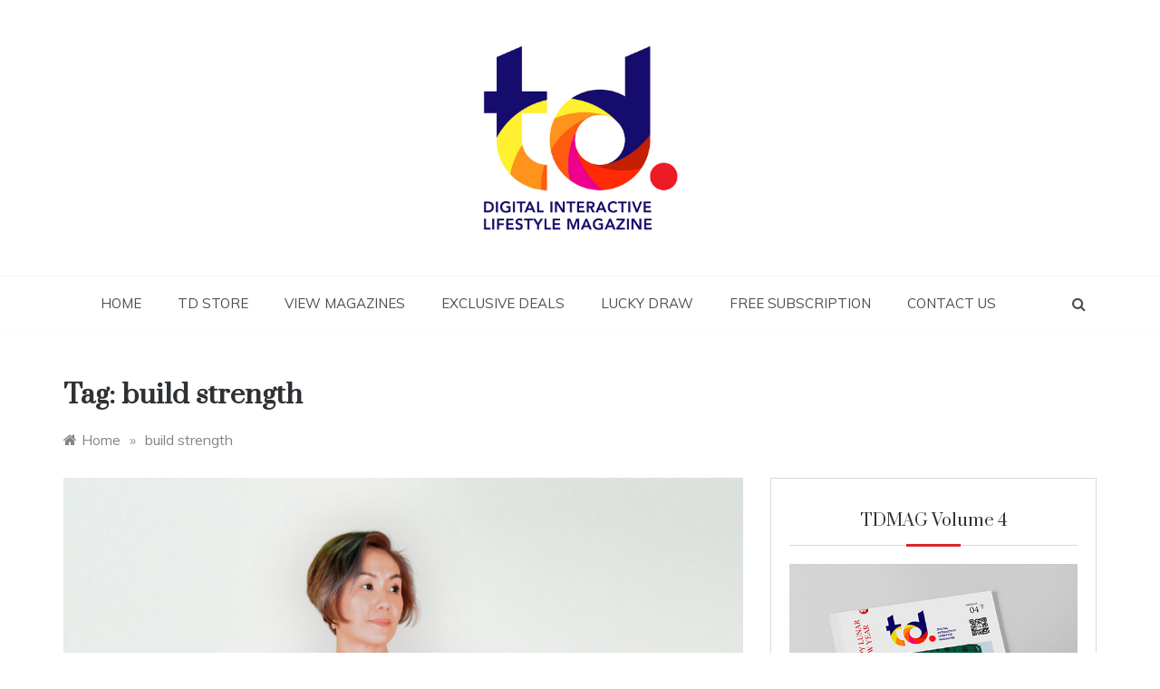

--- FILE ---
content_type: text/html; charset=UTF-8
request_url: https://tdmag.sg/tag/build-strength/
body_size: 90551
content:
<!doctype html>
<html dir="ltr" lang="en-GB" prefix="og: https://ogp.me/ns#">
<head>
	<meta charset="UTF-8">
	<meta name="viewport" content="width=device-width, initial-scale=1">
	<link rel="profile" href="https://gmpg.org/xfn/11">
	<title>build strength - tdmag.sg</title>

		<!-- All in One SEO 4.5.9.2 - aioseo.com -->
		<meta name="robots" content="max-image-preview:large" />
		<link rel="canonical" href="https://tdmag.sg/tag/build-strength/" />
		<meta name="generator" content="All in One SEO (AIOSEO) 4.5.9.2" />
		<script type="application/ld+json" class="aioseo-schema">
			{"@context":"https:\/\/schema.org","@graph":[{"@type":"BreadcrumbList","@id":"https:\/\/tdmag.sg\/tag\/build-strength\/#breadcrumblist","itemListElement":[{"@type":"ListItem","@id":"https:\/\/tdmag.sg\/#listItem","position":1,"name":"Home","item":"https:\/\/tdmag.sg\/","nextItem":"https:\/\/tdmag.sg\/tag\/build-strength\/#listItem"},{"@type":"ListItem","@id":"https:\/\/tdmag.sg\/tag\/build-strength\/#listItem","position":2,"name":"build strength","previousItem":"https:\/\/tdmag.sg\/#listItem"}]},{"@type":"CollectionPage","@id":"https:\/\/tdmag.sg\/tag\/build-strength\/#collectionpage","url":"https:\/\/tdmag.sg\/tag\/build-strength\/","name":"build strength - tdmag.sg","inLanguage":"en-GB","isPartOf":{"@id":"https:\/\/tdmag.sg\/#website"},"breadcrumb":{"@id":"https:\/\/tdmag.sg\/tag\/build-strength\/#breadcrumblist"}},{"@type":"Organization","@id":"https:\/\/tdmag.sg\/#organization","name":"tdmag.sg","url":"https:\/\/tdmag.sg\/","logo":{"@type":"ImageObject","url":"https:\/\/tdmag.sg\/wp-content\/uploads\/2020\/10\/TD-LOGO_TAG-01.jpg","@id":"https:\/\/tdmag.sg\/tag\/build-strength\/#organizationLogo","width":633,"height":600},"image":{"@id":"https:\/\/tdmag.sg\/tag\/build-strength\/#organizationLogo"}},{"@type":"WebSite","@id":"https:\/\/tdmag.sg\/#website","url":"https:\/\/tdmag.sg\/","name":"tdmag.sg","inLanguage":"en-GB","publisher":{"@id":"https:\/\/tdmag.sg\/#organization"}}]}
		</script>
		<!-- All in One SEO -->

<script>window._wca = window._wca || [];</script>
<link rel='dns-prefetch' href='//stats.wp.com' />
<link rel='dns-prefetch' href='//a.omappapi.com' />
<link rel='dns-prefetch' href='//fonts.googleapis.com' />
<link rel="alternate" type="application/rss+xml" title="tdmag.sg &raquo; Feed" href="https://tdmag.sg/feed/" />
<link rel="alternate" type="application/rss+xml" title="tdmag.sg &raquo; build strength Tag Feed" href="https://tdmag.sg/tag/build-strength/feed/" />
		<!-- This site uses the Google Analytics by MonsterInsights plugin v9.11.1 - Using Analytics tracking - https://www.monsterinsights.com/ -->
							<script src="//www.googletagmanager.com/gtag/js?id=G-7XPE9XGTCB"  data-cfasync="false" data-wpfc-render="false" type="text/javascript" async></script>
			<script data-cfasync="false" data-wpfc-render="false" type="text/javascript">
				var mi_version = '9.11.1';
				var mi_track_user = true;
				var mi_no_track_reason = '';
								var MonsterInsightsDefaultLocations = {"page_location":"https:\/\/tdmag.sg\/tag\/build-strength\/"};
								if ( typeof MonsterInsightsPrivacyGuardFilter === 'function' ) {
					var MonsterInsightsLocations = (typeof MonsterInsightsExcludeQuery === 'object') ? MonsterInsightsPrivacyGuardFilter( MonsterInsightsExcludeQuery ) : MonsterInsightsPrivacyGuardFilter( MonsterInsightsDefaultLocations );
				} else {
					var MonsterInsightsLocations = (typeof MonsterInsightsExcludeQuery === 'object') ? MonsterInsightsExcludeQuery : MonsterInsightsDefaultLocations;
				}

								var disableStrs = [
										'ga-disable-G-7XPE9XGTCB',
									];

				/* Function to detect opted out users */
				function __gtagTrackerIsOptedOut() {
					for (var index = 0; index < disableStrs.length; index++) {
						if (document.cookie.indexOf(disableStrs[index] + '=true') > -1) {
							return true;
						}
					}

					return false;
				}

				/* Disable tracking if the opt-out cookie exists. */
				if (__gtagTrackerIsOptedOut()) {
					for (var index = 0; index < disableStrs.length; index++) {
						window[disableStrs[index]] = true;
					}
				}

				/* Opt-out function */
				function __gtagTrackerOptout() {
					for (var index = 0; index < disableStrs.length; index++) {
						document.cookie = disableStrs[index] + '=true; expires=Thu, 31 Dec 2099 23:59:59 UTC; path=/';
						window[disableStrs[index]] = true;
					}
				}

				if ('undefined' === typeof gaOptout) {
					function gaOptout() {
						__gtagTrackerOptout();
					}
				}
								window.dataLayer = window.dataLayer || [];

				window.MonsterInsightsDualTracker = {
					helpers: {},
					trackers: {},
				};
				if (mi_track_user) {
					function __gtagDataLayer() {
						dataLayer.push(arguments);
					}

					function __gtagTracker(type, name, parameters) {
						if (!parameters) {
							parameters = {};
						}

						if (parameters.send_to) {
							__gtagDataLayer.apply(null, arguments);
							return;
						}

						if (type === 'event') {
														parameters.send_to = monsterinsights_frontend.v4_id;
							var hookName = name;
							if (typeof parameters['event_category'] !== 'undefined') {
								hookName = parameters['event_category'] + ':' + name;
							}

							if (typeof MonsterInsightsDualTracker.trackers[hookName] !== 'undefined') {
								MonsterInsightsDualTracker.trackers[hookName](parameters);
							} else {
								__gtagDataLayer('event', name, parameters);
							}
							
						} else {
							__gtagDataLayer.apply(null, arguments);
						}
					}

					__gtagTracker('js', new Date());
					__gtagTracker('set', {
						'developer_id.dZGIzZG': true,
											});
					if ( MonsterInsightsLocations.page_location ) {
						__gtagTracker('set', MonsterInsightsLocations);
					}
										__gtagTracker('config', 'G-7XPE9XGTCB', {"forceSSL":"true","link_attribution":"true"} );
										window.gtag = __gtagTracker;										(function () {
						/* https://developers.google.com/analytics/devguides/collection/analyticsjs/ */
						/* ga and __gaTracker compatibility shim. */
						var noopfn = function () {
							return null;
						};
						var newtracker = function () {
							return new Tracker();
						};
						var Tracker = function () {
							return null;
						};
						var p = Tracker.prototype;
						p.get = noopfn;
						p.set = noopfn;
						p.send = function () {
							var args = Array.prototype.slice.call(arguments);
							args.unshift('send');
							__gaTracker.apply(null, args);
						};
						var __gaTracker = function () {
							var len = arguments.length;
							if (len === 0) {
								return;
							}
							var f = arguments[len - 1];
							if (typeof f !== 'object' || f === null || typeof f.hitCallback !== 'function') {
								if ('send' === arguments[0]) {
									var hitConverted, hitObject = false, action;
									if ('event' === arguments[1]) {
										if ('undefined' !== typeof arguments[3]) {
											hitObject = {
												'eventAction': arguments[3],
												'eventCategory': arguments[2],
												'eventLabel': arguments[4],
												'value': arguments[5] ? arguments[5] : 1,
											}
										}
									}
									if ('pageview' === arguments[1]) {
										if ('undefined' !== typeof arguments[2]) {
											hitObject = {
												'eventAction': 'page_view',
												'page_path': arguments[2],
											}
										}
									}
									if (typeof arguments[2] === 'object') {
										hitObject = arguments[2];
									}
									if (typeof arguments[5] === 'object') {
										Object.assign(hitObject, arguments[5]);
									}
									if ('undefined' !== typeof arguments[1].hitType) {
										hitObject = arguments[1];
										if ('pageview' === hitObject.hitType) {
											hitObject.eventAction = 'page_view';
										}
									}
									if (hitObject) {
										action = 'timing' === arguments[1].hitType ? 'timing_complete' : hitObject.eventAction;
										hitConverted = mapArgs(hitObject);
										__gtagTracker('event', action, hitConverted);
									}
								}
								return;
							}

							function mapArgs(args) {
								var arg, hit = {};
								var gaMap = {
									'eventCategory': 'event_category',
									'eventAction': 'event_action',
									'eventLabel': 'event_label',
									'eventValue': 'event_value',
									'nonInteraction': 'non_interaction',
									'timingCategory': 'event_category',
									'timingVar': 'name',
									'timingValue': 'value',
									'timingLabel': 'event_label',
									'page': 'page_path',
									'location': 'page_location',
									'title': 'page_title',
									'referrer' : 'page_referrer',
								};
								for (arg in args) {
																		if (!(!args.hasOwnProperty(arg) || !gaMap.hasOwnProperty(arg))) {
										hit[gaMap[arg]] = args[arg];
									} else {
										hit[arg] = args[arg];
									}
								}
								return hit;
							}

							try {
								f.hitCallback();
							} catch (ex) {
							}
						};
						__gaTracker.create = newtracker;
						__gaTracker.getByName = newtracker;
						__gaTracker.getAll = function () {
							return [];
						};
						__gaTracker.remove = noopfn;
						__gaTracker.loaded = true;
						window['__gaTracker'] = __gaTracker;
					})();
									} else {
										console.log("");
					(function () {
						function __gtagTracker() {
							return null;
						}

						window['__gtagTracker'] = __gtagTracker;
						window['gtag'] = __gtagTracker;
					})();
									}
			</script>
							<!-- / Google Analytics by MonsterInsights -->
		<script type="text/javascript">
/* <![CDATA[ */
window._wpemojiSettings = {"baseUrl":"https:\/\/s.w.org\/images\/core\/emoji\/14.0.0\/72x72\/","ext":".png","svgUrl":"https:\/\/s.w.org\/images\/core\/emoji\/14.0.0\/svg\/","svgExt":".svg","source":{"concatemoji":"https:\/\/tdmag.sg\/wp-includes\/js\/wp-emoji-release.min.js?ver=6.4.7"}};
/*! This file is auto-generated */
!function(i,n){var o,s,e;function c(e){try{var t={supportTests:e,timestamp:(new Date).valueOf()};sessionStorage.setItem(o,JSON.stringify(t))}catch(e){}}function p(e,t,n){e.clearRect(0,0,e.canvas.width,e.canvas.height),e.fillText(t,0,0);var t=new Uint32Array(e.getImageData(0,0,e.canvas.width,e.canvas.height).data),r=(e.clearRect(0,0,e.canvas.width,e.canvas.height),e.fillText(n,0,0),new Uint32Array(e.getImageData(0,0,e.canvas.width,e.canvas.height).data));return t.every(function(e,t){return e===r[t]})}function u(e,t,n){switch(t){case"flag":return n(e,"\ud83c\udff3\ufe0f\u200d\u26a7\ufe0f","\ud83c\udff3\ufe0f\u200b\u26a7\ufe0f")?!1:!n(e,"\ud83c\uddfa\ud83c\uddf3","\ud83c\uddfa\u200b\ud83c\uddf3")&&!n(e,"\ud83c\udff4\udb40\udc67\udb40\udc62\udb40\udc65\udb40\udc6e\udb40\udc67\udb40\udc7f","\ud83c\udff4\u200b\udb40\udc67\u200b\udb40\udc62\u200b\udb40\udc65\u200b\udb40\udc6e\u200b\udb40\udc67\u200b\udb40\udc7f");case"emoji":return!n(e,"\ud83e\udef1\ud83c\udffb\u200d\ud83e\udef2\ud83c\udfff","\ud83e\udef1\ud83c\udffb\u200b\ud83e\udef2\ud83c\udfff")}return!1}function f(e,t,n){var r="undefined"!=typeof WorkerGlobalScope&&self instanceof WorkerGlobalScope?new OffscreenCanvas(300,150):i.createElement("canvas"),a=r.getContext("2d",{willReadFrequently:!0}),o=(a.textBaseline="top",a.font="600 32px Arial",{});return e.forEach(function(e){o[e]=t(a,e,n)}),o}function t(e){var t=i.createElement("script");t.src=e,t.defer=!0,i.head.appendChild(t)}"undefined"!=typeof Promise&&(o="wpEmojiSettingsSupports",s=["flag","emoji"],n.supports={everything:!0,everythingExceptFlag:!0},e=new Promise(function(e){i.addEventListener("DOMContentLoaded",e,{once:!0})}),new Promise(function(t){var n=function(){try{var e=JSON.parse(sessionStorage.getItem(o));if("object"==typeof e&&"number"==typeof e.timestamp&&(new Date).valueOf()<e.timestamp+604800&&"object"==typeof e.supportTests)return e.supportTests}catch(e){}return null}();if(!n){if("undefined"!=typeof Worker&&"undefined"!=typeof OffscreenCanvas&&"undefined"!=typeof URL&&URL.createObjectURL&&"undefined"!=typeof Blob)try{var e="postMessage("+f.toString()+"("+[JSON.stringify(s),u.toString(),p.toString()].join(",")+"));",r=new Blob([e],{type:"text/javascript"}),a=new Worker(URL.createObjectURL(r),{name:"wpTestEmojiSupports"});return void(a.onmessage=function(e){c(n=e.data),a.terminate(),t(n)})}catch(e){}c(n=f(s,u,p))}t(n)}).then(function(e){for(var t in e)n.supports[t]=e[t],n.supports.everything=n.supports.everything&&n.supports[t],"flag"!==t&&(n.supports.everythingExceptFlag=n.supports.everythingExceptFlag&&n.supports[t]);n.supports.everythingExceptFlag=n.supports.everythingExceptFlag&&!n.supports.flag,n.DOMReady=!1,n.readyCallback=function(){n.DOMReady=!0}}).then(function(){return e}).then(function(){var e;n.supports.everything||(n.readyCallback(),(e=n.source||{}).concatemoji?t(e.concatemoji):e.wpemoji&&e.twemoji&&(t(e.twemoji),t(e.wpemoji)))}))}((window,document),window._wpemojiSettings);
/* ]]> */
</script>
<style id='wp-emoji-styles-inline-css' type='text/css'>

	img.wp-smiley, img.emoji {
		display: inline !important;
		border: none !important;
		box-shadow: none !important;
		height: 1em !important;
		width: 1em !important;
		margin: 0 0.07em !important;
		vertical-align: -0.1em !important;
		background: none !important;
		padding: 0 !important;
	}
</style>
<link rel='stylesheet' id='wp-block-library-css' href='https://tdmag.sg/wp-includes/css/dist/block-library/style.min.css?ver=6.4.7' type='text/css' media='all' />
<style id='wp-block-library-inline-css' type='text/css'>
.has-text-align-justify{text-align:justify;}
</style>
<style id='wp-block-library-theme-inline-css' type='text/css'>
.wp-block-audio figcaption{color:#555;font-size:13px;text-align:center}.is-dark-theme .wp-block-audio figcaption{color:hsla(0,0%,100%,.65)}.wp-block-audio{margin:0 0 1em}.wp-block-code{border:1px solid #ccc;border-radius:4px;font-family:Menlo,Consolas,monaco,monospace;padding:.8em 1em}.wp-block-embed figcaption{color:#555;font-size:13px;text-align:center}.is-dark-theme .wp-block-embed figcaption{color:hsla(0,0%,100%,.65)}.wp-block-embed{margin:0 0 1em}.blocks-gallery-caption{color:#555;font-size:13px;text-align:center}.is-dark-theme .blocks-gallery-caption{color:hsla(0,0%,100%,.65)}.wp-block-image figcaption{color:#555;font-size:13px;text-align:center}.is-dark-theme .wp-block-image figcaption{color:hsla(0,0%,100%,.65)}.wp-block-image{margin:0 0 1em}.wp-block-pullquote{border-bottom:4px solid;border-top:4px solid;color:currentColor;margin-bottom:1.75em}.wp-block-pullquote cite,.wp-block-pullquote footer,.wp-block-pullquote__citation{color:currentColor;font-size:.8125em;font-style:normal;text-transform:uppercase}.wp-block-quote{border-left:.25em solid;margin:0 0 1.75em;padding-left:1em}.wp-block-quote cite,.wp-block-quote footer{color:currentColor;font-size:.8125em;font-style:normal;position:relative}.wp-block-quote.has-text-align-right{border-left:none;border-right:.25em solid;padding-left:0;padding-right:1em}.wp-block-quote.has-text-align-center{border:none;padding-left:0}.wp-block-quote.is-large,.wp-block-quote.is-style-large,.wp-block-quote.is-style-plain{border:none}.wp-block-search .wp-block-search__label{font-weight:700}.wp-block-search__button{border:1px solid #ccc;padding:.375em .625em}:where(.wp-block-group.has-background){padding:1.25em 2.375em}.wp-block-separator.has-css-opacity{opacity:.4}.wp-block-separator{border:none;border-bottom:2px solid;margin-left:auto;margin-right:auto}.wp-block-separator.has-alpha-channel-opacity{opacity:1}.wp-block-separator:not(.is-style-wide):not(.is-style-dots){width:100px}.wp-block-separator.has-background:not(.is-style-dots){border-bottom:none;height:1px}.wp-block-separator.has-background:not(.is-style-wide):not(.is-style-dots){height:2px}.wp-block-table{margin:0 0 1em}.wp-block-table td,.wp-block-table th{word-break:normal}.wp-block-table figcaption{color:#555;font-size:13px;text-align:center}.is-dark-theme .wp-block-table figcaption{color:hsla(0,0%,100%,.65)}.wp-block-video figcaption{color:#555;font-size:13px;text-align:center}.is-dark-theme .wp-block-video figcaption{color:hsla(0,0%,100%,.65)}.wp-block-video{margin:0 0 1em}.wp-block-template-part.has-background{margin-bottom:0;margin-top:0;padding:1.25em 2.375em}
</style>
<link rel='stylesheet' id='mediaelement-css' href='https://tdmag.sg/wp-includes/js/mediaelement/mediaelementplayer-legacy.min.css?ver=4.2.17' type='text/css' media='all' />
<link rel='stylesheet' id='wp-mediaelement-css' href='https://tdmag.sg/wp-includes/js/mediaelement/wp-mediaelement.min.css?ver=6.4.7' type='text/css' media='all' />
<style id='jetpack-sharing-buttons-style-inline-css' type='text/css'>
.jetpack-sharing-buttons__services-list{display:flex;flex-direction:row;flex-wrap:wrap;gap:0;list-style-type:none;margin:5px;padding:0}.jetpack-sharing-buttons__services-list.has-small-icon-size{font-size:12px}.jetpack-sharing-buttons__services-list.has-normal-icon-size{font-size:16px}.jetpack-sharing-buttons__services-list.has-large-icon-size{font-size:24px}.jetpack-sharing-buttons__services-list.has-huge-icon-size{font-size:36px}@media print{.jetpack-sharing-buttons__services-list{display:none!important}}.editor-styles-wrapper .wp-block-jetpack-sharing-buttons{gap:0;padding-inline-start:0}ul.jetpack-sharing-buttons__services-list.has-background{padding:1.25em 2.375em}
</style>
<link rel='stylesheet' id='wc-block-vendors-style-css' href='https://tdmag.sg/wp-content/plugins/woocommerce/packages/woocommerce-blocks/build/vendors-style.css?ver=4.9.1' type='text/css' media='all' />
<link rel='stylesheet' id='wc-block-style-css' href='https://tdmag.sg/wp-content/plugins/woocommerce/packages/woocommerce-blocks/build/style.css?ver=4.9.1' type='text/css' media='all' />
<style id='classic-theme-styles-inline-css' type='text/css'>
/*! This file is auto-generated */
.wp-block-button__link{color:#fff;background-color:#32373c;border-radius:9999px;box-shadow:none;text-decoration:none;padding:calc(.667em + 2px) calc(1.333em + 2px);font-size:1.125em}.wp-block-file__button{background:#32373c;color:#fff;text-decoration:none}
</style>
<style id='global-styles-inline-css' type='text/css'>
body{--wp--preset--color--black: #000000;--wp--preset--color--cyan-bluish-gray: #abb8c3;--wp--preset--color--white: #ffffff;--wp--preset--color--pale-pink: #f78da7;--wp--preset--color--vivid-red: #cf2e2e;--wp--preset--color--luminous-vivid-orange: #ff6900;--wp--preset--color--luminous-vivid-amber: #fcb900;--wp--preset--color--light-green-cyan: #7bdcb5;--wp--preset--color--vivid-green-cyan: #00d084;--wp--preset--color--pale-cyan-blue: #8ed1fc;--wp--preset--color--vivid-cyan-blue: #0693e3;--wp--preset--color--vivid-purple: #9b51e0;--wp--preset--gradient--vivid-cyan-blue-to-vivid-purple: linear-gradient(135deg,rgba(6,147,227,1) 0%,rgb(155,81,224) 100%);--wp--preset--gradient--light-green-cyan-to-vivid-green-cyan: linear-gradient(135deg,rgb(122,220,180) 0%,rgb(0,208,130) 100%);--wp--preset--gradient--luminous-vivid-amber-to-luminous-vivid-orange: linear-gradient(135deg,rgba(252,185,0,1) 0%,rgba(255,105,0,1) 100%);--wp--preset--gradient--luminous-vivid-orange-to-vivid-red: linear-gradient(135deg,rgba(255,105,0,1) 0%,rgb(207,46,46) 100%);--wp--preset--gradient--very-light-gray-to-cyan-bluish-gray: linear-gradient(135deg,rgb(238,238,238) 0%,rgb(169,184,195) 100%);--wp--preset--gradient--cool-to-warm-spectrum: linear-gradient(135deg,rgb(74,234,220) 0%,rgb(151,120,209) 20%,rgb(207,42,186) 40%,rgb(238,44,130) 60%,rgb(251,105,98) 80%,rgb(254,248,76) 100%);--wp--preset--gradient--blush-light-purple: linear-gradient(135deg,rgb(255,206,236) 0%,rgb(152,150,240) 100%);--wp--preset--gradient--blush-bordeaux: linear-gradient(135deg,rgb(254,205,165) 0%,rgb(254,45,45) 50%,rgb(107,0,62) 100%);--wp--preset--gradient--luminous-dusk: linear-gradient(135deg,rgb(255,203,112) 0%,rgb(199,81,192) 50%,rgb(65,88,208) 100%);--wp--preset--gradient--pale-ocean: linear-gradient(135deg,rgb(255,245,203) 0%,rgb(182,227,212) 50%,rgb(51,167,181) 100%);--wp--preset--gradient--electric-grass: linear-gradient(135deg,rgb(202,248,128) 0%,rgb(113,206,126) 100%);--wp--preset--gradient--midnight: linear-gradient(135deg,rgb(2,3,129) 0%,rgb(40,116,252) 100%);--wp--preset--font-size--small: 16px;--wp--preset--font-size--medium: 25px;--wp--preset--font-size--large: 31px;--wp--preset--font-size--x-large: 42px;--wp--preset--font-size--larger: 39px;--wp--preset--spacing--20: 0.44rem;--wp--preset--spacing--30: 0.67rem;--wp--preset--spacing--40: 1rem;--wp--preset--spacing--50: 1.5rem;--wp--preset--spacing--60: 2.25rem;--wp--preset--spacing--70: 3.38rem;--wp--preset--spacing--80: 5.06rem;--wp--preset--shadow--natural: 6px 6px 9px rgba(0, 0, 0, 0.2);--wp--preset--shadow--deep: 12px 12px 50px rgba(0, 0, 0, 0.4);--wp--preset--shadow--sharp: 6px 6px 0px rgba(0, 0, 0, 0.2);--wp--preset--shadow--outlined: 6px 6px 0px -3px rgba(255, 255, 255, 1), 6px 6px rgba(0, 0, 0, 1);--wp--preset--shadow--crisp: 6px 6px 0px rgba(0, 0, 0, 1);}:where(.is-layout-flex){gap: 0.5em;}:where(.is-layout-grid){gap: 0.5em;}body .is-layout-flow > .alignleft{float: left;margin-inline-start: 0;margin-inline-end: 2em;}body .is-layout-flow > .alignright{float: right;margin-inline-start: 2em;margin-inline-end: 0;}body .is-layout-flow > .aligncenter{margin-left: auto !important;margin-right: auto !important;}body .is-layout-constrained > .alignleft{float: left;margin-inline-start: 0;margin-inline-end: 2em;}body .is-layout-constrained > .alignright{float: right;margin-inline-start: 2em;margin-inline-end: 0;}body .is-layout-constrained > .aligncenter{margin-left: auto !important;margin-right: auto !important;}body .is-layout-constrained > :where(:not(.alignleft):not(.alignright):not(.alignfull)){max-width: var(--wp--style--global--content-size);margin-left: auto !important;margin-right: auto !important;}body .is-layout-constrained > .alignwide{max-width: var(--wp--style--global--wide-size);}body .is-layout-flex{display: flex;}body .is-layout-flex{flex-wrap: wrap;align-items: center;}body .is-layout-flex > *{margin: 0;}body .is-layout-grid{display: grid;}body .is-layout-grid > *{margin: 0;}:where(.wp-block-columns.is-layout-flex){gap: 2em;}:where(.wp-block-columns.is-layout-grid){gap: 2em;}:where(.wp-block-post-template.is-layout-flex){gap: 1.25em;}:where(.wp-block-post-template.is-layout-grid){gap: 1.25em;}.has-black-color{color: var(--wp--preset--color--black) !important;}.has-cyan-bluish-gray-color{color: var(--wp--preset--color--cyan-bluish-gray) !important;}.has-white-color{color: var(--wp--preset--color--white) !important;}.has-pale-pink-color{color: var(--wp--preset--color--pale-pink) !important;}.has-vivid-red-color{color: var(--wp--preset--color--vivid-red) !important;}.has-luminous-vivid-orange-color{color: var(--wp--preset--color--luminous-vivid-orange) !important;}.has-luminous-vivid-amber-color{color: var(--wp--preset--color--luminous-vivid-amber) !important;}.has-light-green-cyan-color{color: var(--wp--preset--color--light-green-cyan) !important;}.has-vivid-green-cyan-color{color: var(--wp--preset--color--vivid-green-cyan) !important;}.has-pale-cyan-blue-color{color: var(--wp--preset--color--pale-cyan-blue) !important;}.has-vivid-cyan-blue-color{color: var(--wp--preset--color--vivid-cyan-blue) !important;}.has-vivid-purple-color{color: var(--wp--preset--color--vivid-purple) !important;}.has-black-background-color{background-color: var(--wp--preset--color--black) !important;}.has-cyan-bluish-gray-background-color{background-color: var(--wp--preset--color--cyan-bluish-gray) !important;}.has-white-background-color{background-color: var(--wp--preset--color--white) !important;}.has-pale-pink-background-color{background-color: var(--wp--preset--color--pale-pink) !important;}.has-vivid-red-background-color{background-color: var(--wp--preset--color--vivid-red) !important;}.has-luminous-vivid-orange-background-color{background-color: var(--wp--preset--color--luminous-vivid-orange) !important;}.has-luminous-vivid-amber-background-color{background-color: var(--wp--preset--color--luminous-vivid-amber) !important;}.has-light-green-cyan-background-color{background-color: var(--wp--preset--color--light-green-cyan) !important;}.has-vivid-green-cyan-background-color{background-color: var(--wp--preset--color--vivid-green-cyan) !important;}.has-pale-cyan-blue-background-color{background-color: var(--wp--preset--color--pale-cyan-blue) !important;}.has-vivid-cyan-blue-background-color{background-color: var(--wp--preset--color--vivid-cyan-blue) !important;}.has-vivid-purple-background-color{background-color: var(--wp--preset--color--vivid-purple) !important;}.has-black-border-color{border-color: var(--wp--preset--color--black) !important;}.has-cyan-bluish-gray-border-color{border-color: var(--wp--preset--color--cyan-bluish-gray) !important;}.has-white-border-color{border-color: var(--wp--preset--color--white) !important;}.has-pale-pink-border-color{border-color: var(--wp--preset--color--pale-pink) !important;}.has-vivid-red-border-color{border-color: var(--wp--preset--color--vivid-red) !important;}.has-luminous-vivid-orange-border-color{border-color: var(--wp--preset--color--luminous-vivid-orange) !important;}.has-luminous-vivid-amber-border-color{border-color: var(--wp--preset--color--luminous-vivid-amber) !important;}.has-light-green-cyan-border-color{border-color: var(--wp--preset--color--light-green-cyan) !important;}.has-vivid-green-cyan-border-color{border-color: var(--wp--preset--color--vivid-green-cyan) !important;}.has-pale-cyan-blue-border-color{border-color: var(--wp--preset--color--pale-cyan-blue) !important;}.has-vivid-cyan-blue-border-color{border-color: var(--wp--preset--color--vivid-cyan-blue) !important;}.has-vivid-purple-border-color{border-color: var(--wp--preset--color--vivid-purple) !important;}.has-vivid-cyan-blue-to-vivid-purple-gradient-background{background: var(--wp--preset--gradient--vivid-cyan-blue-to-vivid-purple) !important;}.has-light-green-cyan-to-vivid-green-cyan-gradient-background{background: var(--wp--preset--gradient--light-green-cyan-to-vivid-green-cyan) !important;}.has-luminous-vivid-amber-to-luminous-vivid-orange-gradient-background{background: var(--wp--preset--gradient--luminous-vivid-amber-to-luminous-vivid-orange) !important;}.has-luminous-vivid-orange-to-vivid-red-gradient-background{background: var(--wp--preset--gradient--luminous-vivid-orange-to-vivid-red) !important;}.has-very-light-gray-to-cyan-bluish-gray-gradient-background{background: var(--wp--preset--gradient--very-light-gray-to-cyan-bluish-gray) !important;}.has-cool-to-warm-spectrum-gradient-background{background: var(--wp--preset--gradient--cool-to-warm-spectrum) !important;}.has-blush-light-purple-gradient-background{background: var(--wp--preset--gradient--blush-light-purple) !important;}.has-blush-bordeaux-gradient-background{background: var(--wp--preset--gradient--blush-bordeaux) !important;}.has-luminous-dusk-gradient-background{background: var(--wp--preset--gradient--luminous-dusk) !important;}.has-pale-ocean-gradient-background{background: var(--wp--preset--gradient--pale-ocean) !important;}.has-electric-grass-gradient-background{background: var(--wp--preset--gradient--electric-grass) !important;}.has-midnight-gradient-background{background: var(--wp--preset--gradient--midnight) !important;}.has-small-font-size{font-size: var(--wp--preset--font-size--small) !important;}.has-medium-font-size{font-size: var(--wp--preset--font-size--medium) !important;}.has-large-font-size{font-size: var(--wp--preset--font-size--large) !important;}.has-x-large-font-size{font-size: var(--wp--preset--font-size--x-large) !important;}
.wp-block-navigation a:where(:not(.wp-element-button)){color: inherit;}
:where(.wp-block-post-template.is-layout-flex){gap: 1.25em;}:where(.wp-block-post-template.is-layout-grid){gap: 1.25em;}
:where(.wp-block-columns.is-layout-flex){gap: 2em;}:where(.wp-block-columns.is-layout-grid){gap: 2em;}
.wp-block-pullquote{font-size: 1.5em;line-height: 1.6;}
</style>
<link rel='stylesheet' id='wpdm-font-awesome-css' href='https://tdmag.sg/wp-content/plugins/download-manager/assets/fontawesome/css/all.min.css?ver=6.4.7' type='text/css' media='all' />
<link rel='stylesheet' id='wpdm-frontend-css-css' href='https://tdmag.sg/wp-content/plugins/download-manager/assets/bootstrap/css/bootstrap.min.css?ver=6.4.7' type='text/css' media='all' />
<link rel='stylesheet' id='wpdm-front-css' href='https://tdmag.sg/wp-content/plugins/download-manager/assets/css/front.css?ver=6.4.7' type='text/css' media='all' />
<link rel='stylesheet' id='woocommerce-layout-css' href='https://tdmag.sg/wp-content/plugins/woocommerce/assets/css/woocommerce-layout.css?ver=5.3.3' type='text/css' media='all' />
<style id='woocommerce-layout-inline-css' type='text/css'>

	.infinite-scroll .woocommerce-pagination {
		display: none;
	}
</style>
<link rel='stylesheet' id='woocommerce-smallscreen-css' href='https://tdmag.sg/wp-content/plugins/woocommerce/assets/css/woocommerce-smallscreen.css?ver=5.3.3' type='text/css' media='only screen and (max-width: 768px)' />
<link rel='stylesheet' id='woocommerce-general-css' href='https://tdmag.sg/wp-content/plugins/woocommerce/assets/css/woocommerce.css?ver=5.3.3' type='text/css' media='all' />
<style id='woocommerce-inline-inline-css' type='text/css'>
.woocommerce form .form-row .required { visibility: visible; }
</style>
<link rel='stylesheet' id='Muli:400,600-css' href='//fonts.googleapis.com/css?family=Muli%3A400%2C600&#038;ver=6.4.7' type='text/css' media='all' />
<link rel='stylesheet' id='Prata-css' href='//fonts.googleapis.com/css?family=Prata&#038;ver=6.4.7' type='text/css' media='all' />
<link rel='stylesheet' id='polite-sign-css' href='//fonts.googleapis.com/css?family=Monsieur+La+Doulaise&#038;display=swap' type='text/css' media='all' />
<link rel='stylesheet' id='font-awesome-css' href='https://tdmag.sg/wp-content/themes/polite-plus/css/font-awesome.min.css?ver=4.5.0' type='text/css' media='all' />
<link rel='stylesheet' id='grid-css-css' href='https://tdmag.sg/wp-content/themes/polite-plus/css/grid.min.css?ver=4.5.0' type='text/css' media='all' />
<link rel='stylesheet' id='slick-css' href='https://tdmag.sg/wp-content/themes/polite-plus/assets/css/slick.css?ver=4.5.0' type='text/css' media='all' />
<link rel='stylesheet' id='polite-style-css' href='https://tdmag.sg/wp-content/themes/polite-plus/style.css?ver=6.4.7' type='text/css' media='all' />
<style id='polite-style-inline-css' type='text/css'>

            .main-header .logo{ 
                max-width : 215px; 
            }
            .header-image:before { 
                background-color : #000000; 
            }
            .header-image:before { 
                opacity : 0.1; 
            }
            .header-1 .header-image .head_one { 
                min-height : 100px; 
            }
            .top-bar-area{ 
                background:#ffffff; 
            }
            .top-menu > ul > li > a,
            .social-links ul li a:before{ 
                color:#4c4f53; 
            }
            .header-default .main-header,
            .header-1 .menu-area,
            .header-2 .menu-area{ 
                background :#ffffff; 
            }
            .main-menu ul li > a{ 
                color:#4c4f53; 
            }
            .caption h2 a,
            .caption span, 
            .caption span a,
            .slide-wrap .caption h2 a,
            .bottom-caption .slider-items a, 
            .bottom-caption .slider-items h4{ 
                color :#2f3235; 
            }
            .post-wrap{ 
                background-color :#ffffff; 
            }
            .widget{ 
               background-color :#ffffff; 
            }
            .post-excerpt, 
            .content{ 
                color : #4c4f53; 
            }h1, h2, h3, h4, h5, h6, 
            .post-title,
            .post-title a{ 
                color :#2f3235; 
            }
            .footer-wrap{ 
                background-color :#ffffff; 
            }
            .site-footer,
            .site-footer a,
            .footer-menu li a,
            .footer-wrap .widget a, 
            .footer-wrap .widget,
            .footer-wrap .widget-title{ 
                color :#4c4f53; 
            }
            #toTop,
            #toTop:hover,
            a.effect:before,
            .show-more,
            a.link-format,
            .tabs-nav li:before,
            .post-slider-section .s-cat,
            .meta_bottom .post-share a:hover,
            .sidebar-3 .widget-title:after,
            .bottom-caption .slick-current .slider-items span,
            aarticle.format-status .post-content .post-format::after,
            article.format-chat .post-content .post-format::after, 
            article.format-link .post-content .post-format::after,
            article.format-standard .post-content .post-format::after, 
            article.format-image .post-content .post-format::after, 
            article.hentry.sticky .post-content .post-format::after, 
            article.format-video .post-content .post-format::after, 
            article.format-gallery .post-content .post-format::after, 
            article.format-audio .post-content .post-format::after, 
            article.format-quote .post-content .post-format::after{ 
                background-color: #d42929; 
                border-color: #d42929;
            }
            .content p a,
            .promo-two .post-category a:hover,
            .main-header a:hover, 
            .promo-three .post-category a,
            .post-cats > span i, 
            .post-cats > span a,
            .site-footer a,
            .slide-wrap .caption .s-cat,
            .main-header a:focus, 
            .main-header a:active,
            .top-menu > ul > li > a:hover,
            .main-menu ul li.current-menu-item > a, 
            .header-2 .main-menu > ul > li.current-menu-item > a,
            .main-menu ul li:hover > a,
            .post-navigation .nav-links a:hover, 
            .post-navigation .nav-links a:focus,
            .tabs-nav li.tab-active a, 
            .tabs-nav li.tab-active,
            .tabs-nav li.tab-active a, 
            .tabs-nav li.tab-active,
            ul.trail-items li a:hover span,
            .author-socials a:hover,
            .post-date a:focus, 
            .post-date a:hover,
            .post-excerpt a:hover, 
            .post-excerpt a:focus, 
            .content a:hover, 
            .content a:focus,
            .post-footer > span a:hover, 
            .post-footer > span a:focus,
            .widget a:hover, 
            .widget a:focus,
            .footer-menu li a:hover, 
            .footer-menu li a:focus,
            .footer-social-links a:hover,
            .footer-social-links a:focus,
            .site-footer a:hover, 
            .site-footer a:focus{ 
                color : #d42929; 
            }
            .widget a, p{ 
                font-family:Muli; 
            }
            p{ 
                font-size: 16px; 
            }
            p{ 
                line-height:28px; 
            }
            p{ 
                font-weight:400; 
            }
            h1{ 
                font-family:Prata; 
            }
            h1{ 
                font-size:29px; 
            }
            h1{ 
                line-height: 34px; 
            }
            h1{ 
                font-weight:400; 
            }
            h2{ 
                font-family:Prata; 
            }
            h2{ 
                font-size:24px; 
            }
            h2{ 
                line-height:39px; 
            }
            h2{ 
                font-weight:400; 
            }
            h3{ 
                font-family:Prata; 
            }
            h3{ 
                font-size:23px; 
            }
            h3{ 
                line-height:27px; 
            }
            h3{ 
                font-weight: 400; 
            }
            h4, .sidebar-area .entry-title a { 
                font-family:Prata; 
            }
            h4{ 
                font-size:20px; 
            }
            h4{ 
                line-height:24px; 
            }
            h4{ 
                font-weight: 400; 
            }
            h5{ 
                font-family:Prata; 
            }
            h5{ 
                font-size: 17px; 
            }
            h5{ 
                line-height:20px; 
            }
            h5{ 
                font-weight:400; 
            }
            h6{ 
                font-family:Prata; 
            }
            h6{ 
                font-size:15px; 
            }
            h6{ 
                line-height:18px; 
            }
            h6{ 
                font-weight:400; 
            }
            .main-menu > ul > li > a{ 
                font-family: Muli; 
            }
            .main-menu > ul > li > a{ 
                font-size:15px; 
            }
            .main-menu > ul > li > a{ 
                line-height:86px; 
            }
            .main-menu > ul > li > a{ 
                font-weight:400; 
            }
</style>
<link rel='stylesheet' id='newsletter-css' href='https://tdmag.sg/wp-content/plugins/newsletter/style.css?ver=8.2.5' type='text/css' media='all' />
<link rel='stylesheet' id='jetpack_css-css' href='https://tdmag.sg/wp-content/plugins/jetpack/css/jetpack.css?ver=13.2.3' type='text/css' media='all' />
<script type="text/javascript" src="https://tdmag.sg/wp-content/plugins/google-analytics-for-wordpress/assets/js/frontend-gtag.min.js?ver=9.11.1" id="monsterinsights-frontend-script-js" async="async" data-wp-strategy="async"></script>
<script data-cfasync="false" data-wpfc-render="false" type="text/javascript" id='monsterinsights-frontend-script-js-extra'>/* <![CDATA[ */
var monsterinsights_frontend = {"js_events_tracking":"true","download_extensions":"doc,pdf,ppt,zip,xls,docx,pptx,xlsx","inbound_paths":"[{\"path\":\"\\\/go\\\/\",\"label\":\"affiliate\"},{\"path\":\"\\\/recommend\\\/\",\"label\":\"affiliate\"}]","home_url":"https:\/\/tdmag.sg","hash_tracking":"false","v4_id":"G-7XPE9XGTCB"};/* ]]> */
</script>
<script type="text/javascript" src="https://tdmag.sg/wp-includes/js/jquery/jquery.min.js?ver=3.7.1" id="jquery-core-js"></script>
<script type="text/javascript" src="https://tdmag.sg/wp-includes/js/jquery/jquery-migrate.min.js?ver=3.4.1" id="jquery-migrate-js"></script>
<script type="text/javascript" src="https://tdmag.sg/wp-content/plugins/download-manager/assets/bootstrap/js/popper.min.js?ver=6.4.7" id="wpdm-poper-js"></script>
<script type="text/javascript" src="https://tdmag.sg/wp-content/plugins/download-manager/assets/bootstrap/js/bootstrap.min.js?ver=6.4.7" id="wpdm-frontend-js-js"></script>
<script type="text/javascript" id="wpdm-frontjs-js-extra">
/* <![CDATA[ */
var wpdm_url = {"home":"https:\/\/tdmag.sg\/","site":"https:\/\/tdmag.sg\/","ajax":"https:\/\/tdmag.sg\/wp-admin\/admin-ajax.php"};
var wpdm_js = {"spinner":"<i class=\"fas fa-sun fa-spin\"><\/i>","client_id":"c4aaae90ab61a74e1816fa12beed9c3e"};
var wpdm_strings = {"pass_var":"Password Verified!","pass_var_q":"Please click following button to start download.","start_dl":"Start Download"};
/* ]]> */
</script>
<script type="text/javascript" src="https://tdmag.sg/wp-content/plugins/download-manager/assets/js/front.js?ver=3.2.89" id="wpdm-frontjs-js"></script>
<script type="text/javascript" src="https://stats.wp.com/s-202603.js" id="woocommerce-analytics-js" defer="defer" data-wp-strategy="defer"></script>
<script type="text/javascript" src="https://tdmag.sg/wp-content/themes/polite-plus/assets/js/custom-infinte-pagination.js?ver=4.6.0" id="polite-custom-pagination-js"></script>
<script type="text/javascript" src="https://tdmag.sg/wp-content/themes/polite-plus/assets/js/slick.js?ver=4.6.0" id="slick-js"></script>
<script type="text/javascript" id="pushengage-sdk-init-js-after">
/* <![CDATA[ */
console.error("You haven’t finished setting up your site with PushEngage. Please connect your account!!");
/* ]]> */
</script>
<link rel="https://api.w.org/" href="https://tdmag.sg/wp-json/" /><link rel="alternate" type="application/json" href="https://tdmag.sg/wp-json/wp/v2/tags/208" /><link rel="EditURI" type="application/rsd+xml" title="RSD" href="https://tdmag.sg/xmlrpc.php?rsd" />
<meta name="generator" content="WordPress 6.4.7" />
<meta name="generator" content="WooCommerce 5.3.3" />
		<script type="text/javascript">
			//<![CDATA[
			var show_msg = '';
			if (show_msg !== '0') {
				var options = {view_src: "View Source is disabled!", inspect_elem: "Inspect Element is disabled!", right_click: "Right click is disabled!", copy_cut_paste_content: "Cut/Copy/Paste is disabled!", image_drop: "Image Drag-n-Drop is disabled!" }
			} else {
				var options = '';
			}

         	function nocontextmenu(e) { return false; }
         	document.oncontextmenu = nocontextmenu;
         	document.ondragstart = function() { return false;}

			document.onmousedown = function (event) {
				event = (event || window.event);
				if (event.keyCode === 123) {
					if (show_msg !== '0') {show_toast('inspect_elem');}
					return false;
				}
			}
			document.onkeydown = function (event) {
				event = (event || window.event);
				//alert(event.keyCode);   return false;
				if (event.keyCode === 123 ||
						event.ctrlKey && event.shiftKey && event.keyCode === 73 ||
						event.ctrlKey && event.shiftKey && event.keyCode === 75) {
					if (show_msg !== '0') {show_toast('inspect_elem');}
					return false;
				}
				if (event.ctrlKey && event.keyCode === 85) {
					if (show_msg !== '0') {show_toast('view_src');}
					return false;
				}
			}
			function addMultiEventListener(element, eventNames, listener) {
				var events = eventNames.split(' ');
				for (var i = 0, iLen = events.length; i < iLen; i++) {
					element.addEventListener(events[i], function (e) {
						e.preventDefault();
						if (show_msg !== '0') {
							show_toast(listener);
						}
					});
				}
			}
			addMultiEventListener(document, 'contextmenu', 'right_click');
			addMultiEventListener(document, 'cut copy paste print', 'copy_cut_paste_content');
			addMultiEventListener(document, 'drag drop', 'image_drop');
			function show_toast(text) {
				var x = document.getElementById("amm_drcfw_toast_msg");
				x.innerHTML = eval('options.' + text);
				x.className = "show";
				setTimeout(function () {
					x.className = x.className.replace("show", "")
				}, 3000);
			}
		//]]>
		</script>
		<style type="text/css">body * :not(input):not(textarea){user-select:none !important; -webkit-touch-callout: none !important;  -webkit-user-select: none !important; -moz-user-select:none !important; -khtml-user-select:none !important; -ms-user-select: none !important;}#amm_drcfw_toast_msg{visibility:hidden;min-width:250px;margin-left:-125px;background-color:#333;color:#fff;text-align:center;border-radius:2px;padding:16px;position:fixed;z-index:999;left:50%;bottom:30px;font-size:17px}#amm_drcfw_toast_msg.show{visibility:visible;-webkit-animation:fadein .5s,fadeout .5s 2.5s;animation:fadein .5s,fadeout .5s 2.5s}@-webkit-keyframes fadein{from{bottom:0;opacity:0}to{bottom:30px;opacity:1}}@keyframes fadein{from{bottom:0;opacity:0}to{bottom:30px;opacity:1}}@-webkit-keyframes fadeout{from{bottom:30px;opacity:1}to{bottom:0;opacity:0}}@keyframes fadeout{from{bottom:30px;opacity:1}to{bottom:0;opacity:0}}</style>
			<style>img#wpstats{display:none}</style>
			<noscript><style>.woocommerce-product-gallery{ opacity: 1 !important; }</style></noscript>
			<style type="text/css">
					.site-title,
			.site-description {
				position: absolute;
				clip: rect(1px, 1px, 1px, 1px);
			}
				</style>
		<link rel="icon" href="https://tdmag.sg/wp-content/uploads/2020/08/cropped-TD-LOGO-2-32x32.png" sizes="32x32" />
<link rel="icon" href="https://tdmag.sg/wp-content/uploads/2020/08/cropped-TD-LOGO-2-192x192.png" sizes="192x192" />
<link rel="apple-touch-icon" href="https://tdmag.sg/wp-content/uploads/2020/08/cropped-TD-LOGO-2-180x180.png" />
<meta name="msapplication-TileImage" content="https://tdmag.sg/wp-content/uploads/2020/08/cropped-TD-LOGO-2-270x270.png" />
<meta name="generator" content="WordPress Download Manager 3.2.89" />
                <style>
        /* WPDM Link Template Styles */        </style>
                <style>

            :root {
                --color-primary: #4a8eff;
                --color-primary-rgb: 74, 142, 255;
                --color-primary-hover: #4a8eff;
                --color-primary-active: #4a8eff;
                --color-secondary: #4a8eff;
                --color-secondary-rgb: 74, 142, 255;
                --color-secondary-hover: #4a8eff;
                --color-secondary-active: #4a8eff;
                --color-success: #18ce0f;
                --color-success-rgb: 24, 206, 15;
                --color-success-hover: #4a8eff;
                --color-success-active: #4a8eff;
                --color-info: #2CA8FF;
                --color-info-rgb: 44, 168, 255;
                --color-info-hover: #2CA8FF;
                --color-info-active: #2CA8FF;
                --color-warning: #f29e0f;
                --color-warning-rgb: 242, 158, 15;
                --color-warning-hover: orange;
                --color-warning-active: orange;
                --color-danger: #ff5062;
                --color-danger-rgb: 255, 80, 98;
                --color-danger-hover: #ff5062;
                --color-danger-active: #ff5062;
                --color-green: #30b570;
                --color-blue: #0073ff;
                --color-purple: #8557D3;
                --color-red: #ff5062;
                --color-muted: rgba(69, 89, 122, 0.6);
                --wpdm-font: "Rubik", -apple-system, BlinkMacSystemFont, "Segoe UI", Roboto, Helvetica, Arial, sans-serif, "Apple Color Emoji", "Segoe UI Emoji", "Segoe UI Symbol";
            }

            .wpdm-download-link.btn.btn-primary {
                border-radius: 4px;
            }


        </style>
        	
	<!-- Facebook Pixel Code --><script>!function(f,b,e,v,n,t,s){if(f.fbq)return;n=f.fbq=function(){n.callMethod?n.callMethod.apply(n,arguments):n.queue.push(arguments)};if(!f._fbq)f._fbq=n;n.push=n;n.loaded=!0;n.version='2.0';n.queue=[];t=b.createElement(e);t.async=!0;t.src=v;s=b.getElementsByTagName(e)[0];s.parentNode.insertBefore(t,s)}(window,document,'script','https://connect.facebook.net/en_US/fbevents.js'); fbq('init', '1301579180175360'); fbq('track', 'PageView');</script><noscript> <img height="1" width="1" src="https://www.facebook.com/tr?id=1301579180175360&ev=PageView&noscript=1"/></noscript><!-- End Facebook Pixel Code -->
	
</head>

<body class="archive tag tag-build-strength tag-208 wp-custom-logo wp-embed-responsive theme-polite-plus woocommerce-no-js hfeed at-sticky-sidebar right-sidebar one-column default-full default-skin">
<div id="page" class="site">
	<a class="skip-link screen-reader-text" href="#content">Skip to content</a>

	<div class="js-canvi-content canvi-content">
<header class="header-1">
			
	    	    <section class="main-header " style="background-image:url(); background-size: cover; background-position: center; background-repeat: no-repeat;">
			<div class="head_one clearfix">
				<div class="container">
					<div class="logo">
						<a href="https://tdmag.sg/" class="custom-logo-link" rel="home"><img width="633" height="600" src="https://tdmag.sg/wp-content/uploads/2020/10/TD-LOGO_TAG-01.jpg" class="custom-logo" alt="tdmag.sg" decoding="async" fetchpriority="high" srcset="https://tdmag.sg/wp-content/uploads/2020/10/TD-LOGO_TAG-01.jpg 633w, https://tdmag.sg/wp-content/uploads/2020/10/TD-LOGO_TAG-01-300x284.jpg 300w" sizes="(max-width: 633px) 100vw, 633px" /></a>							<h1 class="site-title"><a href="https://tdmag.sg/" rel="home">tdmag.sg</a></h1>
												</div><!-- .site-logo -->
				</div>
			</div>
			<div class="menu-area">
				<div class="container">					
					<nav id="site-navigation">
												
																		<div class="search-wrapper">
							<div class="search-box">
								<i class="fa fa-search first_click" aria-hidden="true" style="display: block;"></i>
								<i class="fa fa-times second_click" aria-hidden="true" style="display: none;"></i>
							</div>
							<div class="search-box-text">
								<form role="search" method="get" class="search-form" action="https://tdmag.sg/">
				<label>
					<span class="screen-reader-text">Search for:</span>
					<input type="search" class="search-field" placeholder="Search &hellip;" value="" name="s" />
				</label>
				<input type="submit" class="search-submit" value="Search" />
			</form>							</div>
						</div>
												<div class="bar-menu">
							<div class="line-menu line-half first-line"></div>
							<div class="line-menu"></div>
							<div class="line-menu line-half last-line"></div>
							<span>Menu</span>
						</div>
		                 <div class="main-menu menu-caret">
		    				<ul id="primary-menu" class=""><li id="menu-item-43" class="menu-item menu-item-type-custom menu-item-object-custom menu-item-home menu-item-43"><a href="http://tdmag.sg">HOME</a></li>
<li id="menu-item-2104" class="menu-item menu-item-type-post_type menu-item-object-page menu-item-2104"><a href="https://tdmag.sg/shop-at-tdmag/">TD STORE</a></li>
<li id="menu-item-644" class="menu-item menu-item-type-post_type menu-item-object-page menu-item-644"><a href="https://tdmag.sg/view-magazines/">VIEW MAGAZINES</a></li>
<li id="menu-item-341" class="menu-item menu-item-type-post_type menu-item-object-page menu-item-341"><a href="https://tdmag.sg/exclusive-deals/">EXCLUSIVE DEALS</a></li>
<li id="menu-item-1089" class="menu-item menu-item-type-post_type menu-item-object-page menu-item-1089"><a href="https://tdmag.sg/lucky-draw/">LUCKY DRAW</a></li>
<li id="menu-item-460" class="menu-item menu-item-type-post_type menu-item-object-page menu-item-460"><a href="https://tdmag.sg/free-subscription/">FREE SUBSCRIPTION</a></li>
<li id="menu-item-163" class="menu-item menu-item-type-post_type menu-item-object-page menu-item-163"><a href="https://tdmag.sg/contact-us/">CONTACT US</a></li>
</ul>						</div>
						
					</nav><!-- #site-navigation -->
					
				</div>
			</div>
		</setion><!-- #masthead -->
</header>


	     
    <section id="content" class="site-content posts-container">
    <div class="container">
        <div class="row">	
			<div class="archive-heading">
				<h1 class="archive-title">Tag: <span>build strength</span></h1>			</div>

			<div class="breadcrumbs-wrap">
				<div class='breadcrumbs'><span class='location'>You are Here : </span><div id='polite-breadcrumbs'><div role="navigation" aria-label="Breadcrumbs" class="breadcrumb-trail breadcrumbs" itemprop="breadcrumb"><ul class="trail-items" itemscope itemtype="http://schema.org/BreadcrumbList"><meta name="numberOfItems" content="2" /><meta name="itemListOrder" content="Ascending" /><li itemprop="itemListElement" itemscope itemtype="http://schema.org/ListItem" class="trail-item trail-begin"><a href="https://tdmag.sg" rel="home"><span itemprop="name">Home</span></a><meta itemprop="position" content="1" /></li><span class="delim">»</span><li itemprop="itemListElement" itemscope itemtype="http://schema.org/ListItem" class="trail-item trail-end"><span itemprop="name">build strength</span><meta itemprop="position" content="2" /></li><span class="delim">»</span></ul></div></div></div> <!-- Breadcrumb hook -->
			</div>
			<aside id="left-sidebar" class="col-md-4 widget-area side-left sidebar-3">
	<div class="sidebar-area">
			</div>
</aside><!-- #secondary -->
			<div id="primary" class="col-md-8 content-area">
				<main id="main" class="site-main">
					
					        <div class="masonry-start"><div id="masonry-loop">
        
        <article id="post-968" class="one-column post-968 post type-post status-publish format-standard has-post-thumbnail hentry category-beauty category-editorial category-interview tag-build-strength tag-digital-content-creation tag-digital-content-creator tag-digital-content-marketing tag-digital-magazine-in-singapore tag-digital-marketing-singapore tag-digital-media-singapore tag-digitalisation-singapore tag-first-digital-interactive-lifestyle-magazine-in-singapore tag-first-digital-magazine-in-singapore tag-hair-loss tag-hair-loss-problem tag-health tag-improve-kidney-function tag-improve-my-health tag-interactive-content-creation tag-interactive-content-marketing tag-interactive-magazine tag-kidney tag-kidney-pack tag-lifestyle-magazine tag-singapore-news-media tag-tdmag-sg tag-yangsen tag-yangsen-kidney-pack tag-311 tag-317 tag-316 tag-314 tag-313 tag-315 tag-312">
    <div class="post-wrap full-image">
                    <div class="post-media">
                                            <a class="post-thumbnail" href="https://tdmag.sg/2020/11/09/improving-your-health-with-yangsen/" aria-hidden="true">
                    <img width="2023" height="1517" src="https://tdmag.sg/wp-content/uploads/2020/11/DSC8074_rev-1.jpg" class="full-image wp-post-image" alt="How to Improve your Health with YANGSEN®?" decoding="async" srcset="https://tdmag.sg/wp-content/uploads/2020/11/DSC8074_rev-1.jpg 2023w, https://tdmag.sg/wp-content/uploads/2020/11/DSC8074_rev-1-300x225.jpg 300w, https://tdmag.sg/wp-content/uploads/2020/11/DSC8074_rev-1-1024x768.jpg 1024w, https://tdmag.sg/wp-content/uploads/2020/11/DSC8074_rev-1-768x576.jpg 768w, https://tdmag.sg/wp-content/uploads/2020/11/DSC8074_rev-1-1536x1152.jpg 1536w" sizes="(max-width: 2023px) 100vw, 2023px" />                </a>
                                            <div class="meta_bottom">
            <div class="post-share">
                <a target="_blank" href="https://www.facebook.com/sharer/sharer.php?u=https://tdmag.sg/2020/11/09/improving-your-health-with-yangsen/"><i class="fa fa-facebook"></i></a>
                <a target="_blank" href="http://twitter.com/share?text=How%20to%20Improve%20your%20Health%20with%20YANGSEN®?&#038;url=https://tdmag.sg/2020/11/09/improving-your-health-with-yangsen/"><i
                            class="fa fa-twitter"></i></a>
                <a target="_blank" href="http://pinterest.com/pin/create/button/?url=https://tdmag.sg/2020/11/09/improving-your-health-with-yangsen/&#038;media=https://tdmag.sg/wp-content/uploads/2020/11/DSC8074_rev-1.jpg&#038;description=How%20to%20Improve%20your%20Health%20with%20YANGSEN®?"><i
                            class="fa fa-pinterest"></i></a>
                <a target="_blank" href="http://www.linkedin.com/shareArticle?mini=true&#038;title=How%20to%20Improve%20your%20Health%20with%20YANGSEN®?&#038;url=https://tdmag.sg/2020/11/09/improving-your-health-with-yangsen/"><i class="fa fa-linkedin"></i></a>
            </div>
        </div>
                    </div>
                <div class="post-content">
            <div class="post-cats">
                <span class="cat-links"><a href="https://tdmag.sg/category/beauty/" rel="category tag">Beauty</a>, <a href="https://tdmag.sg/category/editorial/" rel="category tag">Editorial</a>, <a href="https://tdmag.sg/category/interview/" rel="category tag">Interview</a></span>            </div>
            <div class="post_title">
                <h2 class="post-title entry-title"><a href="https://tdmag.sg/2020/11/09/improving-your-health-with-yangsen/" rel="bookmark">How to Improve your Health with YANGSEN®?</a></h2>                            </div>
            <div class="post-excerpt entry-content ">
                <p>After sustaining an injury, Elaine was looking for a solution that can help her to recover faster and</p>
                <!-- read more -->
                                    <a class="more-link default" href="https://tdmag.sg/2020/11/09/improving-your-health-with-yangsen/">READ MORE                    </a>
                            </div>
            <!-- .entry-content end -->
            <div class="post-meta">
                                    <div class="post-date">
                        <div class="entry-meta">
                            <span class="posted-on"><a href="https://tdmag.sg/2020/11/09/improving-your-health-with-yangsen/" rel="bookmark"><time class="entry-date published" datetime="2020-11-09T12:32:44+08:00">9 November 2020</time><time class="updated" datetime="2021-01-07T10:19:12+08:00">7 January 2021</time></a></span>                        </div><!-- .entry-meta -->
                    </div>
                            </div>
        </div>
    </div>
</article><!-- #post- -->        </div>
        </div>
        
        <div class='ajax-pagination text-center'><div class='show-more' data-number='2'><i class='fa fa-refresh'></i>View More</div><div id='free-temp-post'></div></div>			
				</main><!-- #main -->
			</div><!-- #primary -->
			<aside id="secondary" class="col-md-4 widget-area side-right sidebar-3">
	<div class="sidebar-area">
		<section id="media_image-13" class="widget widget_media_image"><h2 class="widget-title">TDMAG Volume 4</h2><a href="https://www.tdmag.sg/vol-04"><img width="500" height="500" src="https://tdmag.sg/wp-content/uploads/2021/01/TDMAG-Vol-04_500px.jpg" class="image wp-image-1752  attachment-full size-full" alt="" style="max-width: 100%; height: auto;" decoding="async" loading="lazy" srcset="https://tdmag.sg/wp-content/uploads/2021/01/TDMAG-Vol-04_500px.jpg 500w, https://tdmag.sg/wp-content/uploads/2021/01/TDMAG-Vol-04_500px-300x300.jpg 300w, https://tdmag.sg/wp-content/uploads/2021/01/TDMAG-Vol-04_500px-150x150.jpg 150w, https://tdmag.sg/wp-content/uploads/2021/01/TDMAG-Vol-04_500px-100x100.jpg 100w" sizes="(max-width: 500px) 100vw, 500px" /></a></section><section id="newsletterwidgetminimal-2" class="widget widget_newsletterwidgetminimal"><h2 class="widget-title">Subscribe to TDMAG</h2><div class="tnp tnp-widget-minimal"><form class="tnp-form" action="https://tdmag.sg/?na=s" method="post"><input type="hidden" name="nr" value="widget-minimal"/><input class="tnp-email" type="email" required name="ne" value="" placeholder="Email"><input class="tnp-submit" type="submit" value="Subscribe"></form></div></section><section id="media_image-7" class="widget widget_media_image"><a href="https://www.facebook.com/yangsenelaine" target="_blank" rel="noopener"><img width="1200" height="1200" src="https://tdmag.sg/wp-content/uploads/2022/01/Elaine_YS_CNY_Elaine.jpg" class="image wp-image-2179  attachment-full size-full" alt="" style="max-width: 100%; height: auto;" decoding="async" loading="lazy" srcset="https://tdmag.sg/wp-content/uploads/2022/01/Elaine_YS_CNY_Elaine.jpg 1200w, https://tdmag.sg/wp-content/uploads/2022/01/Elaine_YS_CNY_Elaine-300x300.jpg 300w, https://tdmag.sg/wp-content/uploads/2022/01/Elaine_YS_CNY_Elaine-100x100.jpg 100w, https://tdmag.sg/wp-content/uploads/2022/01/Elaine_YS_CNY_Elaine-600x600.jpg 600w, https://tdmag.sg/wp-content/uploads/2022/01/Elaine_YS_CNY_Elaine-1024x1024.jpg 1024w, https://tdmag.sg/wp-content/uploads/2022/01/Elaine_YS_CNY_Elaine-150x150.jpg 150w, https://tdmag.sg/wp-content/uploads/2022/01/Elaine_YS_CNY_Elaine-768x768.jpg 768w, https://tdmag.sg/wp-content/uploads/2022/01/Elaine_YS_CNY_Elaine-800x800.jpg 800w" sizes="(max-width: 1200px) 100vw, 1200px" /></a></section><section id="media_image-5" class="widget widget_media_image"><h2 class="widget-title">Advertise with us</h2><a href="https://tdmag.sg/contact-us/"><img width="768" height="768" src="https://tdmag.sg/wp-content/uploads/2021/01/ADVERTISE-SPACE_INCREASE-SALE.jpg" class="image wp-image-1691  attachment-full size-full" alt="" style="max-width: 100%; height: auto;" title="Advertise with us" decoding="async" loading="lazy" srcset="https://tdmag.sg/wp-content/uploads/2021/01/ADVERTISE-SPACE_INCREASE-SALE.jpg 768w, https://tdmag.sg/wp-content/uploads/2021/01/ADVERTISE-SPACE_INCREASE-SALE-300x300.jpg 300w, https://tdmag.sg/wp-content/uploads/2021/01/ADVERTISE-SPACE_INCREASE-SALE-150x150.jpg 150w, https://tdmag.sg/wp-content/uploads/2021/01/ADVERTISE-SPACE_INCREASE-SALE-600x600.jpg 600w, https://tdmag.sg/wp-content/uploads/2021/01/ADVERTISE-SPACE_INCREASE-SALE-100x100.jpg 100w" sizes="(max-width: 768px) 100vw, 768px" /></a></section><section id="media_video-5" class="widget widget_media_video"><h2 class="widget-title">Check out our latest video</h2><div style="width:100%;" class="wp-video"><!--[if lt IE 9]><script>document.createElement('video');</script><![endif]-->
<video class="wp-video-shortcode" id="video-968-1" preload="metadata" controls="controls"><source type="video/youtube" src="https://www.youtube.com/watch?v=h9bLIz85uWo&#038;_=1" /><a href="https://www.youtube.com/watch?v=h9bLIz85uWo">https://www.youtube.com/watch?v=h9bLIz85uWo</a></video></div></section><section id="media_image-8" class="widget widget_media_image"><a href="mailto:enquiry@tdmag.sg" target="_blank" rel="noopener"><img width="768" height="768" src="https://tdmag.sg/wp-content/uploads/2021/01/ADVERTISE-SPACE_STAND-OUT.jpg" class="image wp-image-1694  attachment-full size-full" alt="" style="max-width: 100%; height: auto;" decoding="async" loading="lazy" srcset="https://tdmag.sg/wp-content/uploads/2021/01/ADVERTISE-SPACE_STAND-OUT.jpg 768w, https://tdmag.sg/wp-content/uploads/2021/01/ADVERTISE-SPACE_STAND-OUT-300x300.jpg 300w, https://tdmag.sg/wp-content/uploads/2021/01/ADVERTISE-SPACE_STAND-OUT-150x150.jpg 150w, https://tdmag.sg/wp-content/uploads/2021/01/ADVERTISE-SPACE_STAND-OUT-600x600.jpg 600w, https://tdmag.sg/wp-content/uploads/2021/01/ADVERTISE-SPACE_STAND-OUT-100x100.jpg 100w" sizes="(max-width: 768px) 100vw, 768px" /></a></section><section id="media_image-11" class="widget widget_media_image"><a href="https://www.facebook.com/groups/soyummysg" target="_blank" rel="noopener"><img width="768" height="768" src="https://tdmag.sg/wp-content/uploads/2021/01/FACEBOOK_SOYUMMY_768x768.jpg" class="image wp-image-1737  attachment-full size-full" alt="" style="max-width: 100%; height: auto;" decoding="async" loading="lazy" srcset="https://tdmag.sg/wp-content/uploads/2021/01/FACEBOOK_SOYUMMY_768x768.jpg 768w, https://tdmag.sg/wp-content/uploads/2021/01/FACEBOOK_SOYUMMY_768x768-300x300.jpg 300w, https://tdmag.sg/wp-content/uploads/2021/01/FACEBOOK_SOYUMMY_768x768-150x150.jpg 150w, https://tdmag.sg/wp-content/uploads/2021/01/FACEBOOK_SOYUMMY_768x768-600x600.jpg 600w, https://tdmag.sg/wp-content/uploads/2021/01/FACEBOOK_SOYUMMY_768x768-100x100.jpg 100w" sizes="(max-width: 768px) 100vw, 768px" /></a></section><section id="search-4" class="widget widget_search"><form role="search" method="get" class="search-form" action="https://tdmag.sg/">
				<label>
					<span class="screen-reader-text">Search for:</span>
					<input type="search" class="search-field" placeholder="Search &hellip;" value="" name="s" />
				</label>
				<input type="submit" class="search-submit" value="Search" />
			</form></section><section id="media_gallery-4" class="widget widget_media_gallery"><h2 class="widget-title">Testimonials</h2><div id='gallery-1' class='gallery galleryid-968 gallery-columns-3 gallery-size-thumbnail'><figure class='gallery-item'>
			<div class='gallery-icon landscape'>
				<a href='https://tdmag.sg/guxiang-logo/'><img width="150" height="150" src="https://tdmag.sg/wp-content/uploads/2021/01/GuXiang-Logo-150x150.jpg" class="attachment-thumbnail size-thumbnail" alt="" decoding="async" loading="lazy" srcset="https://tdmag.sg/wp-content/uploads/2021/01/GuXiang-Logo-150x150.jpg 150w, https://tdmag.sg/wp-content/uploads/2021/01/GuXiang-Logo-300x300.jpg 300w, https://tdmag.sg/wp-content/uploads/2021/01/GuXiang-Logo-100x100.jpg 100w, https://tdmag.sg/wp-content/uploads/2021/01/GuXiang-Logo.jpg 600w" sizes="(max-width: 150px) 100vw, 150px" /></a>
			</div></figure><figure class='gallery-item'>
			<div class='gallery-icon landscape'>
				<a href='https://tdmag.sg/testimonial-mice-studio/'><img width="150" height="150" src="https://tdmag.sg/wp-content/uploads/2021/01/Testimonial-MICE-Studio-150x150.jpg" class="attachment-thumbnail size-thumbnail" alt="" decoding="async" loading="lazy" srcset="https://tdmag.sg/wp-content/uploads/2021/01/Testimonial-MICE-Studio-150x150.jpg 150w, https://tdmag.sg/wp-content/uploads/2021/01/Testimonial-MICE-Studio-100x100.jpg 100w, https://tdmag.sg/wp-content/uploads/2021/01/Testimonial-MICE-Studio.jpg 166w" sizes="(max-width: 150px) 100vw, 150px" /></a>
			</div></figure><figure class='gallery-item'>
			<div class='gallery-icon landscape'>
				<a href='https://tdmag.sg/testimonial-pink-ponk-comics/'><img width="150" height="150" src="https://tdmag.sg/wp-content/uploads/2021/01/Testimonial-Pink-Ponk-Comics-150x150.jpg" class="attachment-thumbnail size-thumbnail" alt="" decoding="async" loading="lazy" srcset="https://tdmag.sg/wp-content/uploads/2021/01/Testimonial-Pink-Ponk-Comics-150x150.jpg 150w, https://tdmag.sg/wp-content/uploads/2021/01/Testimonial-Pink-Ponk-Comics-300x300.jpg 300w, https://tdmag.sg/wp-content/uploads/2021/01/Testimonial-Pink-Ponk-Comics-100x100.jpg 100w, https://tdmag.sg/wp-content/uploads/2021/01/Testimonial-Pink-Ponk-Comics.jpg 500w" sizes="(max-width: 150px) 100vw, 150px" /></a>
			</div></figure><figure class='gallery-item'>
			<div class='gallery-icon landscape'>
				<a href='https://tdmag.sg/testimonial-papersynthesis/'><img width="150" height="150" src="https://tdmag.sg/wp-content/uploads/2021/01/Testimonial-Papersynthesis-150x150.jpg" class="attachment-thumbnail size-thumbnail" alt="" decoding="async" loading="lazy" srcset="https://tdmag.sg/wp-content/uploads/2021/01/Testimonial-Papersynthesis-150x150.jpg 150w, https://tdmag.sg/wp-content/uploads/2021/01/Testimonial-Papersynthesis-300x300.jpg 300w, https://tdmag.sg/wp-content/uploads/2021/01/Testimonial-Papersynthesis-100x100.jpg 100w, https://tdmag.sg/wp-content/uploads/2021/01/Testimonial-Papersynthesis.jpg 600w" sizes="(max-width: 150px) 100vw, 150px" /></a>
			</div></figure><figure class='gallery-item'>
			<div class='gallery-icon landscape'>
				<a href='https://tdmag.sg/testimonial-projectitchyhands/'><img width="150" height="150" src="https://tdmag.sg/wp-content/uploads/2021/01/Testimonial-Projectitchyhands-150x150.jpg" class="attachment-thumbnail size-thumbnail" alt="" decoding="async" loading="lazy" srcset="https://tdmag.sg/wp-content/uploads/2021/01/Testimonial-Projectitchyhands-150x150.jpg 150w, https://tdmag.sg/wp-content/uploads/2021/01/Testimonial-Projectitchyhands-300x300.jpg 300w, https://tdmag.sg/wp-content/uploads/2021/01/Testimonial-Projectitchyhands-768x768.jpg 768w, https://tdmag.sg/wp-content/uploads/2021/01/Testimonial-Projectitchyhands-800x800.jpg 800w, https://tdmag.sg/wp-content/uploads/2021/01/Testimonial-Projectitchyhands-600x600.jpg 600w, https://tdmag.sg/wp-content/uploads/2021/01/Testimonial-Projectitchyhands-100x100.jpg 100w, https://tdmag.sg/wp-content/uploads/2021/01/Testimonial-Projectitchyhands.jpg 1000w" sizes="(max-width: 150px) 100vw, 150px" /></a>
			</div></figure><figure class='gallery-item'>
			<div class='gallery-icon landscape'>
				<a href='https://tdmag.sg/testimonial-green-drumming/'><img width="150" height="150" src="https://tdmag.sg/wp-content/uploads/2021/01/Testimonial-Green-Drumming-150x150.jpg" class="attachment-thumbnail size-thumbnail" alt="" decoding="async" loading="lazy" srcset="https://tdmag.sg/wp-content/uploads/2021/01/Testimonial-Green-Drumming-150x150.jpg 150w, https://tdmag.sg/wp-content/uploads/2021/01/Testimonial-Green-Drumming-300x300.jpg 300w, https://tdmag.sg/wp-content/uploads/2021/01/Testimonial-Green-Drumming-1024x1024.jpg 1024w, https://tdmag.sg/wp-content/uploads/2021/01/Testimonial-Green-Drumming-768x768.jpg 768w, https://tdmag.sg/wp-content/uploads/2021/01/Testimonial-Green-Drumming-1536x1536.jpg 1536w, https://tdmag.sg/wp-content/uploads/2021/01/Testimonial-Green-Drumming-2048x2048.jpg 2048w, https://tdmag.sg/wp-content/uploads/2021/01/Testimonial-Green-Drumming-800x800.jpg 800w, https://tdmag.sg/wp-content/uploads/2021/01/Testimonial-Green-Drumming-600x600.jpg 600w, https://tdmag.sg/wp-content/uploads/2021/01/Testimonial-Green-Drumming-100x100.jpg 100w" sizes="(max-width: 150px) 100vw, 150px" /></a>
			</div></figure>
		</div>
</section><section id="text-7" class="widget widget_text"><h2 class="widget-title">Contact Us</h2>			<div class="textwidget"><p class="p1">For ad sales enquiries:<br />
Phone: <a href="tel:+6562720568">(65) 6272 0568</a><br />
Mobile: <a href="sms:+6593694668">(65) 9369 4668</a><br />
Email: <a href="mailto:info@tdmag.sg">enquiry@tdmag.sg</a></p>
<p>For other enquiries:<br />
Email: <a href="mailto:info@tdmag.sg">info@tdmag.sg</a></p>
<p>No. 5A Teo Hong Road<br />
Singapore 088323</p>
</div>
		</section>	</div>
</aside><!-- #secondary -->
		</div>
	</div>
</section>

<div class="footer-wrap">
	<div class="container">
		<div class="row">
								<div class="footer-col-2">
						<div class="footer-top-box wow fadeInUp">
							<section id="media_image-15" class="widget widget_media_image"><h2 class="widget-title">Advertise with us</h2><a href="https://www.facebook.com/103619684803833/posts/234896491676151/?d=n"><img width="1200" height="1200" src="https://tdmag.sg/wp-content/uploads/2021/03/Kumar_FB_banner_1200x1200px.jpg" class="image wp-image-2068  attachment-full size-full" alt="" style="max-width: 100%; height: auto;" decoding="async" loading="lazy" srcset="https://tdmag.sg/wp-content/uploads/2021/03/Kumar_FB_banner_1200x1200px.jpg 1200w, https://tdmag.sg/wp-content/uploads/2021/03/Kumar_FB_banner_1200x1200px-300x300.jpg 300w, https://tdmag.sg/wp-content/uploads/2021/03/Kumar_FB_banner_1200x1200px-100x100.jpg 100w, https://tdmag.sg/wp-content/uploads/2021/03/Kumar_FB_banner_1200x1200px-600x600.jpg 600w, https://tdmag.sg/wp-content/uploads/2021/03/Kumar_FB_banner_1200x1200px-1024x1024.jpg 1024w, https://tdmag.sg/wp-content/uploads/2021/03/Kumar_FB_banner_1200x1200px-150x150.jpg 150w, https://tdmag.sg/wp-content/uploads/2021/03/Kumar_FB_banner_1200x1200px-768x768.jpg 768w, https://tdmag.sg/wp-content/uploads/2021/03/Kumar_FB_banner_1200x1200px-800x800.jpg 800w" sizes="(max-width: 1200px) 100vw, 1200px" /></a></section>						</div>
					</div>
										<div class="footer-col-2">
						<div class="footer-top-box wow fadeInUp">
							<section id="polite-featured-post-7" class="widget polite-featured-post"><h2 class="widget-title">Recent Posts</h2> 
            <ul class="list-unstyled">
                                <li>
                        <figure class="widget_featured_thumbnail">
                                                                <a href="https://tdmag.sg/2024/03/26/krisshop-apr-2024/">
                                        <img width="150" height="150" src="https://tdmag.sg/wp-content/uploads/2024/03/Magazine-Mockup-Presentation-vol9-copy-3-150x150.jpg" class="attachment-thumbnail size-thumbnail wp-post-image" alt="" decoding="async" loading="lazy" srcset="https://tdmag.sg/wp-content/uploads/2024/03/Magazine-Mockup-Presentation-vol9-copy-3-150x150.jpg 150w, https://tdmag.sg/wp-content/uploads/2024/03/Magazine-Mockup-Presentation-vol9-copy-3-scaled-300x300.jpg 300w, https://tdmag.sg/wp-content/uploads/2024/03/Magazine-Mockup-Presentation-vol9-copy-3-scaled-100x100.jpg 100w, https://tdmag.sg/wp-content/uploads/2024/03/Magazine-Mockup-Presentation-vol9-copy-3-800x800.jpg 800w" sizes="(max-width: 150px) 100vw, 150px" />                                        <div class="widget_bg_overlay"></div>
                                    </a>

                                                        </figure>
                        <span class="widget_featured_post_num">1</span>
                        <div class="widget_featured_content">
                                <h4 class="entry-title"><a href="https://tdmag.sg/2024/03/26/krisshop-apr-2024/">KRISSHOP APR 2024</a></h4>
                                <div class="post-date">
                                    26 March 2024                                </div><!-- .entry-meta -->
                        </div>
                    </li>


                                        <li>
                        <figure class="widget_featured_thumbnail">
                                                                <a href="https://tdmag.sg/2022/01/25/how-to-slim-down-in-90-days-with-elaine-slim-vision-team/">
                                        <img width="150" height="150" src="https://tdmag.sg/wp-content/uploads/2022/01/Elaine_YS_CNY_Elaine-150x150.jpg" class="attachment-thumbnail size-thumbnail wp-post-image" alt="" decoding="async" loading="lazy" srcset="https://tdmag.sg/wp-content/uploads/2022/01/Elaine_YS_CNY_Elaine-150x150.jpg 150w, https://tdmag.sg/wp-content/uploads/2022/01/Elaine_YS_CNY_Elaine-300x300.jpg 300w, https://tdmag.sg/wp-content/uploads/2022/01/Elaine_YS_CNY_Elaine-100x100.jpg 100w, https://tdmag.sg/wp-content/uploads/2022/01/Elaine_YS_CNY_Elaine-600x600.jpg 600w, https://tdmag.sg/wp-content/uploads/2022/01/Elaine_YS_CNY_Elaine-1024x1024.jpg 1024w, https://tdmag.sg/wp-content/uploads/2022/01/Elaine_YS_CNY_Elaine-768x768.jpg 768w, https://tdmag.sg/wp-content/uploads/2022/01/Elaine_YS_CNY_Elaine-800x800.jpg 800w, https://tdmag.sg/wp-content/uploads/2022/01/Elaine_YS_CNY_Elaine.jpg 1200w" sizes="(max-width: 150px) 100vw, 150px" />                                        <div class="widget_bg_overlay"></div>
                                    </a>

                                                        </figure>
                        <span class="widget_featured_post_num">2</span>
                        <div class="widget_featured_content">
                                <h4 class="entry-title"><a href="https://tdmag.sg/2022/01/25/how-to-slim-down-in-90-days-with-elaine-slim-vision-team/">Exclusive Interview: How to slim down in 90 days with Elaine Slim Vision Team</a></h4>
                                <div class="post-date">
                                    25 January 2022                                </div><!-- .entry-meta -->
                        </div>
                    </li>


                                        <li>
                        <figure class="widget_featured_thumbnail">
                                                                <a href="https://tdmag.sg/2022/01/25/usher-in-the-lunar-new-year-with-sonys-best-offers/">
                                        <img width="150" height="150" src="https://tdmag.sg/wp-content/uploads/2022/01/FA_Sony-CNY-2022_Masthead_Final-150x150.jpg" class="attachment-thumbnail size-thumbnail wp-post-image" alt="" decoding="async" loading="lazy" srcset="https://tdmag.sg/wp-content/uploads/2022/01/FA_Sony-CNY-2022_Masthead_Final-150x150.jpg 150w, https://tdmag.sg/wp-content/uploads/2022/01/FA_Sony-CNY-2022_Masthead_Final-300x300.jpg 300w, https://tdmag.sg/wp-content/uploads/2022/01/FA_Sony-CNY-2022_Masthead_Final-100x100.jpg 100w, https://tdmag.sg/wp-content/uploads/2022/01/FA_Sony-CNY-2022_Masthead_Final-800x800.jpg 800w" sizes="(max-width: 150px) 100vw, 150px" />                                        <div class="widget_bg_overlay"></div>
                                    </a>

                                                        </figure>
                        <span class="widget_featured_post_num">3</span>
                        <div class="widget_featured_content">
                                <h4 class="entry-title"><a href="https://tdmag.sg/2022/01/25/usher-in-the-lunar-new-year-with-sonys-best-offers/">Usher in the Lunar New Year with Sony&#8217;s best offers!</a></h4>
                                <div class="post-date">
                                    25 January 2022                                </div><!-- .entry-meta -->
                        </div>
                    </li>


                                        <li>
                        <figure class="widget_featured_thumbnail">
                                                                <a href="https://tdmag.sg/2022/01/25/pdf-jpeg-day-is-over/">
                                        <img width="150" height="150" src="https://tdmag.sg/wp-content/uploads/2022/01/Tablet_1-2-150x150.jpg" class="attachment-thumbnail size-thumbnail wp-post-image" alt="" decoding="async" loading="lazy" srcset="https://tdmag.sg/wp-content/uploads/2022/01/Tablet_1-2-150x150.jpg 150w, https://tdmag.sg/wp-content/uploads/2022/01/Tablet_1-2-scaled-300x300.jpg 300w, https://tdmag.sg/wp-content/uploads/2022/01/Tablet_1-2-scaled-100x100.jpg 100w, https://tdmag.sg/wp-content/uploads/2022/01/Tablet_1-2-800x800.jpg 800w" sizes="(max-width: 150px) 100vw, 150px" />                                        <div class="widget_bg_overlay"></div>
                                    </a>

                                                        </figure>
                        <span class="widget_featured_post_num">4</span>
                        <div class="widget_featured_content">
                                <h4 class="entry-title"><a href="https://tdmag.sg/2022/01/25/pdf-jpeg-day-is-over/">Print &#038; PDF days are over!</a></h4>
                                <div class="post-date">
                                    25 January 2022                                </div><!-- .entry-meta -->
                        </div>
                    </li>


                                        <li>
                        <figure class="widget_featured_thumbnail">
                                                                <a href="https://tdmag.sg/2021/03/01/a-dose-of-comedy-win-tickets-to-watch-kumars-live-comedy/">
                                        <img width="150" height="150" src="https://tdmag.sg/wp-content/uploads/2021/03/Kumar_FB-EVENT_1920x1005px-1-150x150.jpg" class="attachment-thumbnail size-thumbnail wp-post-image" alt="" decoding="async" loading="lazy" srcset="https://tdmag.sg/wp-content/uploads/2021/03/Kumar_FB-EVENT_1920x1005px-1-150x150.jpg 150w, https://tdmag.sg/wp-content/uploads/2021/03/Kumar_FB-EVENT_1920x1005px-1-300x300.jpg 300w, https://tdmag.sg/wp-content/uploads/2021/03/Kumar_FB-EVENT_1920x1005px-1-100x100.jpg 100w, https://tdmag.sg/wp-content/uploads/2021/03/Kumar_FB-EVENT_1920x1005px-1-800x800.jpg 800w" sizes="(max-width: 150px) 100vw, 150px" />                                        <div class="widget_bg_overlay"></div>
                                    </a>

                                                        </figure>
                        <span class="widget_featured_post_num">5</span>
                        <div class="widget_featured_content">
                                <h4 class="entry-title"><a href="https://tdmag.sg/2021/03/01/a-dose-of-comedy-win-tickets-to-watch-kumars-live-comedy/">A Dose of Comedy &#8211; Win Tickets to Watch Kumar&#8217;s Live Comedy!</a></h4>
                                <div class="post-date">
                                    1 March 2021                                </div><!-- .entry-meta -->
                        </div>
                    </li>


                    </ul></section>						</div>
					</div>
							</div>
	</div>
	<footer class="site-footer">
		<div class="container">
			<div class="row">
					<div class="col-md-6">
						<div class="copyright">
							<p>All Right Reserved 2020</p>
						</div>
												<div class="site-info">
							<p>
								Proudly powered by Topdot Design Pte Ltd							</p>
						</div>
											</div>
				<div class="col-md-6">
									</div>
			</div>
		</div>
	</footer>
	            <a id="toTop" class="go-to-top" href="#" title="Go to Top">
                <i class="fa fa-angle-double-up"></i>
            </a>
        
</div><!-- main container -->
</div><!-- #page -->

    <div id="amm_drcfw_toast_msg"></div>
            <script>
                jQuery(function($){

                    
                });
            </script>
            <div id="fb-root"></div>
            	<script type="text/javascript">
		(function () {
			var c = document.body.className;
			c = c.replace(/woocommerce-no-js/, 'woocommerce-js');
			document.body.className = c;
		})();
	</script>
	<script type="text/javascript" src="https://tdmag.sg/wp-includes/js/dist/vendor/wp-polyfill-inert.min.js?ver=3.1.2" id="wp-polyfill-inert-js"></script>
<script type="text/javascript" src="https://tdmag.sg/wp-includes/js/dist/vendor/regenerator-runtime.min.js?ver=0.14.0" id="regenerator-runtime-js"></script>
<script type="text/javascript" src="https://tdmag.sg/wp-includes/js/dist/vendor/wp-polyfill.min.js?ver=3.15.0" id="wp-polyfill-js"></script>
<script type="text/javascript" src="https://tdmag.sg/wp-includes/js/dist/hooks.min.js?ver=c6aec9a8d4e5a5d543a1" id="wp-hooks-js"></script>
<script type="text/javascript" src="https://tdmag.sg/wp-includes/js/dist/i18n.min.js?ver=7701b0c3857f914212ef" id="wp-i18n-js"></script>
<script type="text/javascript" id="wp-i18n-js-after">
/* <![CDATA[ */
wp.i18n.setLocaleData( { 'text direction\u0004ltr': [ 'ltr' ] } );
/* ]]> */
</script>
<script type="text/javascript" src="https://tdmag.sg/wp-includes/js/jquery/jquery.form.min.js?ver=4.3.0" id="jquery-form-js"></script>
<script type="text/javascript" src="https://tdmag.sg/wp-content/plugins/woocommerce/assets/js/jquery-blockui/jquery.blockUI.min.js?ver=2.70" id="jquery-blockui-js"></script>
<script type="text/javascript" id="wc-add-to-cart-js-extra">
/* <![CDATA[ */
var wc_add_to_cart_params = {"ajax_url":"\/wp-admin\/admin-ajax.php","wc_ajax_url":"\/?wc-ajax=%%endpoint%%","i18n_view_cart":"View basket","cart_url":"https:\/\/tdmag.sg\/basket\/","is_cart":"","cart_redirect_after_add":"no"};
/* ]]> */
</script>
<script type="text/javascript" src="https://tdmag.sg/wp-content/plugins/woocommerce/assets/js/frontend/add-to-cart.min.js?ver=5.3.3" id="wc-add-to-cart-js"></script>
<script type="text/javascript" src="https://tdmag.sg/wp-content/plugins/woocommerce/assets/js/js-cookie/js.cookie.min.js?ver=2.1.4" id="js-cookie-js"></script>
<script type="text/javascript" id="woocommerce-js-extra">
/* <![CDATA[ */
var woocommerce_params = {"ajax_url":"\/wp-admin\/admin-ajax.php","wc_ajax_url":"\/?wc-ajax=%%endpoint%%"};
/* ]]> */
</script>
<script type="text/javascript" src="https://tdmag.sg/wp-content/plugins/woocommerce/assets/js/frontend/woocommerce.min.js?ver=5.3.3" id="woocommerce-js"></script>
<script type="text/javascript" id="wc-cart-fragments-js-extra">
/* <![CDATA[ */
var wc_cart_fragments_params = {"ajax_url":"\/wp-admin\/admin-ajax.php","wc_ajax_url":"\/?wc-ajax=%%endpoint%%","cart_hash_key":"wc_cart_hash_7a044f0b0ebed9cf81139c6bbca851fa","fragment_name":"wc_fragments_7a044f0b0ebed9cf81139c6bbca851fa","request_timeout":"5000"};
/* ]]> */
</script>
<script type="text/javascript" src="https://tdmag.sg/wp-content/plugins/woocommerce/assets/js/frontend/cart-fragments.min.js?ver=5.3.3" id="wc-cart-fragments-js"></script>
<script type="text/javascript" src="https://tdmag.sg/wp-includes/js/imagesloaded.min.js?ver=5.0.0" id="imagesloaded-js"></script>
<script type="text/javascript" src="https://tdmag.sg/wp-content/themes/polite-plus/js/navigation.js?ver=20151215" id="polite-navigation-js"></script>
<script type="text/javascript" src="https://tdmag.sg/wp-content/themes/polite-plus/assets/js/script.js?ver=20151215" id="polite-script-js"></script>
<script type="text/javascript" id="polite-custom-js-extra">
/* <![CDATA[ */
var polite_ajax = {"ajaxurl":"https:\/\/tdmag.sg\/wp-admin\/admin-ajax.php","paged":"1","max_num_pages":"1","next_posts":"","show_more":"View More","no_more_posts":"No More"};
/* ]]> */
</script>
<script type="text/javascript" src="https://tdmag.sg/wp-content/themes/polite-plus/assets/js/custom.js?ver=20151215" id="polite-custom-js"></script>
<script type="text/javascript" src="https://tdmag.sg/wp-content/themes/polite-plus/js/skip-link-focus-fix.js?ver=20151215" id="polite-skip-link-focus-fix-js"></script>
<script type="text/javascript" src="https://tdmag.sg/wp-content/themes/polite-plus/assets/js/theia-sticky-sidebar.js?ver=20151215" id="theia-sticky-sidebar-js"></script>
<script type="text/javascript" src="https://tdmag.sg/wp-content/themes/polite-plus/assets/js/custom-sticky-sidebar.js?ver=20151215" id="custom-sticky-sidebar-js"></script>
<script>(function(d){var s=d.createElement("script");s.type="text/javascript";s.src="https://a.omappapi.com/app/js/api.min.js";s.async=true;s.id="omapi-script";d.getElementsByTagName("head")[0].appendChild(s);})(document);</script><script type="text/javascript" src="https://stats.wp.com/e-202603.js" id="jetpack-stats-js" data-wp-strategy="defer"></script>
<script type="text/javascript" id="jetpack-stats-js-after">
/* <![CDATA[ */
_stq = window._stq || [];
_stq.push([ "view", JSON.parse("{\"v\":\"ext\",\"blog\":\"181775484\",\"post\":\"0\",\"tz\":\"8\",\"srv\":\"tdmag.sg\",\"j\":\"1:13.2.3\"}") ]);
_stq.push([ "clickTrackerInit", "181775484", "0" ]);
/* ]]> */
</script>
<script type="text/javascript" id="mediaelement-core-js-before">
/* <![CDATA[ */
var mejsL10n = {"language":"en","strings":{"mejs.download-file":"Download File","mejs.install-flash":"You are using a browser that does not have Flash player enabled or installed. Please turn on your Flash player plugin or download the latest version from https:\/\/get.adobe.com\/flashplayer\/","mejs.fullscreen":"Fullscreen","mejs.play":"Play","mejs.pause":"Pause","mejs.time-slider":"Time Slider","mejs.time-help-text":"Use Left\/Right Arrow keys to advance one second, Up\/Down arrows to advance ten seconds.","mejs.live-broadcast":"Live Broadcast","mejs.volume-help-text":"Use Up\/Down Arrow keys to increase or decrease volume.","mejs.unmute":"Unmute","mejs.mute":"Mute","mejs.volume-slider":"Volume Slider","mejs.video-player":"Video Player","mejs.audio-player":"Audio Player","mejs.captions-subtitles":"Captions\/Subtitles","mejs.captions-chapters":"Chapters","mejs.none":"None","mejs.afrikaans":"Afrikaans","mejs.albanian":"Albanian","mejs.arabic":"Arabic","mejs.belarusian":"Belarusian","mejs.bulgarian":"Bulgarian","mejs.catalan":"Catalan","mejs.chinese":"Chinese","mejs.chinese-simplified":"Chinese (Simplified)","mejs.chinese-traditional":"Chinese (Traditional)","mejs.croatian":"Croatian","mejs.czech":"Czech","mejs.danish":"Danish","mejs.dutch":"Dutch","mejs.english":"English","mejs.estonian":"Estonian","mejs.filipino":"Filipino","mejs.finnish":"Finnish","mejs.french":"French","mejs.galician":"Galician","mejs.german":"German","mejs.greek":"Greek","mejs.haitian-creole":"Haitian Creole","mejs.hebrew":"Hebrew","mejs.hindi":"Hindi","mejs.hungarian":"Hungarian","mejs.icelandic":"Icelandic","mejs.indonesian":"Indonesian","mejs.irish":"Irish","mejs.italian":"Italian","mejs.japanese":"Japanese","mejs.korean":"Korean","mejs.latvian":"Latvian","mejs.lithuanian":"Lithuanian","mejs.macedonian":"Macedonian","mejs.malay":"Malay","mejs.maltese":"Maltese","mejs.norwegian":"Norwegian","mejs.persian":"Persian","mejs.polish":"Polish","mejs.portuguese":"Portuguese","mejs.romanian":"Romanian","mejs.russian":"Russian","mejs.serbian":"Serbian","mejs.slovak":"Slovak","mejs.slovenian":"Slovenian","mejs.spanish":"Spanish","mejs.swahili":"Swahili","mejs.swedish":"Swedish","mejs.tagalog":"Tagalog","mejs.thai":"Thai","mejs.turkish":"Turkish","mejs.ukrainian":"Ukrainian","mejs.vietnamese":"Vietnamese","mejs.welsh":"Welsh","mejs.yiddish":"Yiddish"}};
/* ]]> */
</script>
<script type="text/javascript" src="https://tdmag.sg/wp-includes/js/mediaelement/mediaelement-and-player.min.js?ver=4.2.17" id="mediaelement-core-js"></script>
<script type="text/javascript" src="https://tdmag.sg/wp-includes/js/mediaelement/mediaelement-migrate.min.js?ver=6.4.7" id="mediaelement-migrate-js"></script>
<script type="text/javascript" id="mediaelement-js-extra">
/* <![CDATA[ */
var _wpmejsSettings = {"pluginPath":"\/wp-includes\/js\/mediaelement\/","classPrefix":"mejs-","stretching":"responsive","audioShortcodeLibrary":"mediaelement","videoShortcodeLibrary":"mediaelement"};
/* ]]> */
</script>
<script type="text/javascript" src="https://tdmag.sg/wp-includes/js/mediaelement/wp-mediaelement.min.js?ver=6.4.7" id="wp-mediaelement-js"></script>
<script type="text/javascript" src="https://tdmag.sg/wp-includes/js/mediaelement/renderers/vimeo.min.js?ver=4.2.17" id="mediaelement-vimeo-js"></script>
<div style="text-align: center;"><a href="https://www.monsterinsights.com/?utm_source=verifiedBadge&utm_medium=verifiedBadge&utm_campaign=verifiedbyMonsterInsights" target="_blank" rel="nofollow"><img style="display: inline-block" alt="Verified by MonsterInsights" title="Verified by MonsterInsights" src="https://tdmag.sg/wp-content/plugins/google-analytics-for-wordpress/assets/images/monsterinsights-badge-light.svg"/></a></div>		<script type="text/javascript">var omapi_data = {"object_id":0,"object_key":"post_tag","object_type":"term","term_ids":[],"wp_json":"https:\/\/tdmag.sg\/wp-json","wc_active":true,"edd_active":false,"nonce":"1ccf0de0f7"};</script>
		
</body>
</html>

--- FILE ---
content_type: application/javascript
request_url: https://tdmag.sg/wp-content/themes/polite-plus/assets/js/custom.js?ver=20151215
body_size: 7369
content:
/* Custom JS File */

(function($) {

	"use strict";

	jQuery(document).ready(function() {
    	// Js for slider section in header
    	$('.main-slider').slick({
            slidesToShow: 1,
    		slidesToScroll: 1,
    		autoplay: false,
			autoplaySpeed: 5000,
			dots: true,
			fade: true,
			prevArrow:
			'<button type="button" class="slick-prev"><span class="fa fa-angle-left"></span></button>',
			nextArrow:
			'<button type="button" class="slick-next"><span class="fa fa-angle-right"></span></button>',
			arrows: true,
			dots: true,
	      	responsive: [
				{
				  breakpoint: 767,
				  settings: {
				    dots: true,
				    arrows: false,
				  }
				},
				{
				  breakpoint: 992,
				  settings: {
				    arrows: false,
				    dots: true,
				  }
				}
			]
    	});
    	$('.header-slider-thumbnail').slick({
    		slidesToShow: 3,
    		slidesToScroll: 1,
    		asNavFor: '.main-slider',
    		focusOnSelect: true,
    		arrows: false
    	});

    	//Modern Slider

    	$('.modern-slider').slick({
            slidesToShow: 1,
    		slidesToScroll: 1,
    		autoplay: false,
			autoplaySpeed: 5000,
			dots: true,
			fade: true,
			prevArrow:
			'<button type="button" class="slick-prev"><span class="fa fa-angle-left"></span></button>',
			nextArrow:
			'<button type="button" class="slick-next"><span class="fa fa-angle-right"></span></button>',
			arrows: true,
			dots: true,
	      	responsive: [
				{
				  breakpoint: 767,
				  settings: {
				    dots: true,
				    arrows: false,
				  }
				},
				{
				  breakpoint: 992,
				  settings: {
				    arrows: false,
				    dots: true,
				  }
				}
			]
    	});


        //PROMO
	    $('.promo-one-slider').slick({
	        dots: true,
	        infinite: true,
	        speed: 500,
	        slidesToShow: 3,
	        slidesToScroll: 3,
	        arrows: false,
	        responsive: [
				{
				  breakpoint: 767,
				  settings: {
				    slidesToShow: 1,
	        		slidesToScroll: 1,
				  }
				}
			]
	    });
	    $('.promo-two-slider').slick({
	        dots: true,
	        infinite: true,
	        speed: 500,
	        slidesToShow: 2,
	        slidesToScroll: 2,
	        arrows: false,
	        responsive: [
				{
				  breakpoint: 767,
				  settings: {
				    slidesToShow: 1,
	        		slidesToScroll: 1,
				  }
				}
			]
	    });
	    $('.promo-three-slider').slick({
	        dots: true,
	        infinite: true,
	        speed: 500,
	        slidesToShow: 3,
	        slidesToScroll: 3,
	        arrows: false,
	        responsive: [
				{
				  breakpoint: 767,
				  settings: {
				    slidesToShow: 1,
	        		slidesToScroll: 1,
				  }
				}
			]
	    });


        //slider widget
	     $('.post-slider-section').slick({
	         dots: false,
	         prevArrow:
			'<button type="button" class="slick-prev"><span class="fa fa-angle-left"></span></button>',
			nextArrow:
			'<button type="button" class="slick-next"><span class="fa fa-angle-right"></span></button>',
	    });

	    // Js for post fomat gallery section in header
    	$('.gallery-post-format-section').slick({
    		prevArrow:
			'<button type="button" class="slick-prev"><span class="fa fa-angle-left"></span></button>',
			nextArrow:
			'<button type="button" class="slick-next"><span class="fa fa-angle-right"></span></button>',
    	});

    	$('.one-column .related-slide').slick({
            infinite: true,
            speed: 500,
            slidesToShow: 3,
            slidesToScroll: 3,
            dots: false,
            prevArrow: '<button type="button" class="slick-prev"><span class="fa fa-angle-left"></span></button>',
            nextArrow: '<button type="button" class="slick-next"><span class="fa fa-angle-right"></span></button>',
            responsive: [
                {
                  breakpoint: 767,
                  settings: {
                    slidesToShow: 2,
                    slidesToScroll: 2,
                  }

                },{
                  breakpoint: 420,
                  settings: {
                    slidesToShow: 1,
                    slidesToScroll: 1,
                  }

                }
            ]

        });
        $('.masonry-post .related-slide').slick({
            infinite: true,
            speed: 500,
            slidesToShow: 2,
            slidesToScroll: 2,
            dots: false,
            prevArrow: '<button type="button" class="slick-prev"><span class="fa fa-angle-left"></span></button>',
            nextArrow: '<button type="button" class="slick-next"><span class="fa fa-angle-right"></span></button>',
            responsive: [
                {
                  breakpoint: 767,
                  settings: {
                    slidesToShow: 2,
                    slidesToScroll: 2,
                  }

                },{
                  breakpoint: 420,
                  settings: {
                    slidesToShow: 1,
                    slidesToScroll: 1,
                  }

                }
            ]
        });


		// Initialize gototop for carousel
		if ( $('#toTop').length > 0 ) {
		    // Hide the toTop button when the page loads.
		    $("#toTop").css("display", "none");

		      // This function runs every time the user scrolls the page.
		      $(window).scroll(function(){
		        // Check weather the user has scrolled down (if "scrollTop()"" is more than 0)
		        if($(window).scrollTop() > 0){
		          // If it's more than or equal to 0, show the toTop button.
		          $("#toTop").fadeIn("slow");
		      }
		      else {
		          // If it's less than 0 (at the top), hide the toTop button.
		          $("#toTop").fadeOut("slow");
		      }
		  	});

			// When the user clicks the toTop button, we want the page to scroll to the top.
			jQuery("#toTop").click(function(event){

				// Disable the default behaviour when a user clicks an empty anchor link.
				// (The page jumps to the top instead of // animating)
				event.preventDefault();
				// Animate the scrolling motion.
				jQuery("html, body").animate({
					scrollTop:0
				},"slow");
			});
	  	}

	  	// From http://learn.shayhowe.com/advanced-html-css/jquery

		// Change tab class and display content
		$('.tabs-nav a').on('click', function (event) {
		    event.preventDefault();

		    $('.tab-active').removeClass('tab-active');
		    $(this).parent().addClass('tab-active');
		    $('.tab-content>div').hide();
		    $($(this).attr('href')).show();
		});

		$('.tabs-nav a:first').trigger('click'); // Default
		$('.closebtn').on('click', function(){
			t.close();
 		});
 	});
	
})(jQuery);

var t = new Canvi({
    content: ".js-canvi-content",
    isDebug: !1,
    //navbar: ".myCanvasNav",
    openButton: ".js-canvi-open-button--left",
    position: "left",
    closeButton: ".canvi-close-button",
    pushContent: !1,
    speed: "0.2s",
    width: "100vw",
    responsiveWidths: [ {
        breakpoint: "600px",
        width: "280px"
    }, {
        breakpoint: "1280px",
        width: "320px"
    }, {
        breakpoint: "1600px",
        width: "380px"
    } ]
})